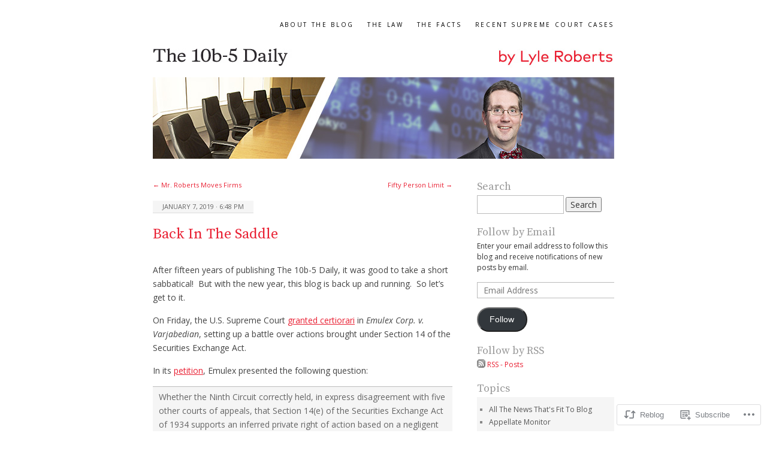

--- FILE ---
content_type: text/html; charset=UTF-8
request_url: https://10b5daily.com/2019/01/07/back-in-the-saddle/
body_size: 21142
content:
<!DOCTYPE html>
<!--[if IE 7]>
<html id="ie7" lang="en">
<![endif]-->
<!--[if (gt IE 7) | (!IE)]><!-->
<html lang="en">
<!--<![endif]-->
<head>
<meta charset="UTF-8" />
<title>Back In The Saddle | The 10b-5 Daily</title>
<link rel="profile" href="http://gmpg.org/xfn/11" />
<link rel="pingback" href="https://10b5daily.com/xmlrpc.php" />
<script type="text/javascript">
  WebFontConfig = {"google":{"families":["Open+Sans:r,i,b,bi:latin,latin-ext","Source+Serif+Pro:r:latin,latin-ext"]},"api_url":"https:\/\/fonts-api.wp.com\/css"};
  (function() {
    var wf = document.createElement('script');
    wf.src = '/wp-content/plugins/custom-fonts/js/webfont.js';
    wf.type = 'text/javascript';
    wf.async = 'true';
    var s = document.getElementsByTagName('script')[0];
    s.parentNode.insertBefore(wf, s);
	})();
</script><style id="jetpack-custom-fonts-css">.wf-active #site-title a{font-weight:400;font-style:normal;font-weight:400;font-family:"Source Serif Pro",serif}.wf-active body, .wf-active input, .wf-active textarea{font-family:"Open Sans",sans-serif}@media print{.wf-active body{font-family:"Open Sans",sans-serif}}.wf-active #content-box h1, .wf-active h2, .wf-active h3, .wf-active h4, .wf-active h5, .wf-active h6, .wf-active th{font-style:normal;font-weight:400;font-family:"Source Serif Pro",serif}.wf-active .page-title{font-style:normal;font-weight:400}.wf-active .page-title span{font-style:normal;font-weight:400}.wf-active .entry-title{font-style:normal;font-weight:400}.wf-active .entry-content h1{font-weight:400;font-style:normal}.wf-active .entry-content h2{font-style:normal;font-weight:400}.wf-active .entry-content h3{font-style:normal;font-weight:400}.wf-active .entry-content h4{font-style:normal;font-weight:400}.wf-active .entry-content h5, .wf-active .entry-content h6{font-weight:400;font-style:normal}.wf-active .entry-content h6{font-style:normal;font-weight:400}.wf-active .widget-title{font-style:normal;font-weight:400}.wf-active .sidebar-list h2{font-style:normal;font-weight:400}.wf-active #comments-title{font-style:normal;font-weight:400}.wf-active #reply-title{font-style:normal;font-weight:400}</style>
<meta name='robots' content='max-image-preview:large' />

<!-- Async WordPress.com Remote Login -->
<script id="wpcom_remote_login_js">
var wpcom_remote_login_extra_auth = '';
function wpcom_remote_login_remove_dom_node_id( element_id ) {
	var dom_node = document.getElementById( element_id );
	if ( dom_node ) { dom_node.parentNode.removeChild( dom_node ); }
}
function wpcom_remote_login_remove_dom_node_classes( class_name ) {
	var dom_nodes = document.querySelectorAll( '.' + class_name );
	for ( var i = 0; i < dom_nodes.length; i++ ) {
		dom_nodes[ i ].parentNode.removeChild( dom_nodes[ i ] );
	}
}
function wpcom_remote_login_final_cleanup() {
	wpcom_remote_login_remove_dom_node_classes( "wpcom_remote_login_msg" );
	wpcom_remote_login_remove_dom_node_id( "wpcom_remote_login_key" );
	wpcom_remote_login_remove_dom_node_id( "wpcom_remote_login_validate" );
	wpcom_remote_login_remove_dom_node_id( "wpcom_remote_login_js" );
	wpcom_remote_login_remove_dom_node_id( "wpcom_request_access_iframe" );
	wpcom_remote_login_remove_dom_node_id( "wpcom_request_access_styles" );
}

// Watch for messages back from the remote login
window.addEventListener( "message", function( e ) {
	if ( e.origin === "https://r-login.wordpress.com" ) {
		var data = {};
		try {
			data = JSON.parse( e.data );
		} catch( e ) {
			wpcom_remote_login_final_cleanup();
			return;
		}

		if ( data.msg === 'LOGIN' ) {
			// Clean up the login check iframe
			wpcom_remote_login_remove_dom_node_id( "wpcom_remote_login_key" );

			var id_regex = new RegExp( /^[0-9]+$/ );
			var token_regex = new RegExp( /^.*|.*|.*$/ );
			if (
				token_regex.test( data.token )
				&& id_regex.test( data.wpcomid )
			) {
				// We have everything we need to ask for a login
				var script = document.createElement( "script" );
				script.setAttribute( "id", "wpcom_remote_login_validate" );
				script.src = '/remote-login.php?wpcom_remote_login=validate'
					+ '&wpcomid=' + data.wpcomid
					+ '&token=' + encodeURIComponent( data.token )
					+ '&host=' + window.location.protocol
					+ '//' + window.location.hostname
					+ '&postid=4560'
					+ '&is_singular=1';
				document.body.appendChild( script );
			}

			return;
		}

		// Safari ITP, not logged in, so redirect
		if ( data.msg === 'LOGIN-REDIRECT' ) {
			window.location = 'https://wordpress.com/log-in?redirect_to=' + window.location.href;
			return;
		}

		// Safari ITP, storage access failed, remove the request
		if ( data.msg === 'LOGIN-REMOVE' ) {
			var css_zap = 'html { -webkit-transition: margin-top 1s; transition: margin-top 1s; } /* 9001 */ html { margin-top: 0 !important; } * html body { margin-top: 0 !important; } @media screen and ( max-width: 782px ) { html { margin-top: 0 !important; } * html body { margin-top: 0 !important; } }';
			var style_zap = document.createElement( 'style' );
			style_zap.type = 'text/css';
			style_zap.appendChild( document.createTextNode( css_zap ) );
			document.body.appendChild( style_zap );

			var e = document.getElementById( 'wpcom_request_access_iframe' );
			e.parentNode.removeChild( e );

			document.cookie = 'wordpress_com_login_access=denied; path=/; max-age=31536000';

			return;
		}

		// Safari ITP
		if ( data.msg === 'REQUEST_ACCESS' ) {
			console.log( 'request access: safari' );

			// Check ITP iframe enable/disable knob
			if ( wpcom_remote_login_extra_auth !== 'safari_itp_iframe' ) {
				return;
			}

			// If we are in a "private window" there is no ITP.
			var private_window = false;
			try {
				var opendb = window.openDatabase( null, null, null, null );
			} catch( e ) {
				private_window = true;
			}

			if ( private_window ) {
				console.log( 'private window' );
				return;
			}

			var iframe = document.createElement( 'iframe' );
			iframe.id = 'wpcom_request_access_iframe';
			iframe.setAttribute( 'scrolling', 'no' );
			iframe.setAttribute( 'sandbox', 'allow-storage-access-by-user-activation allow-scripts allow-same-origin allow-top-navigation-by-user-activation' );
			iframe.src = 'https://r-login.wordpress.com/remote-login.php?wpcom_remote_login=request_access&origin=' + encodeURIComponent( data.origin ) + '&wpcomid=' + encodeURIComponent( data.wpcomid );

			var css = 'html { -webkit-transition: margin-top 1s; transition: margin-top 1s; } /* 9001 */ html { margin-top: 46px !important; } * html body { margin-top: 46px !important; } @media screen and ( max-width: 660px ) { html { margin-top: 71px !important; } * html body { margin-top: 71px !important; } #wpcom_request_access_iframe { display: block; height: 71px !important; } } #wpcom_request_access_iframe { border: 0px; height: 46px; position: fixed; top: 0; left: 0; width: 100%; min-width: 100%; z-index: 99999; background: #23282d; } ';

			var style = document.createElement( 'style' );
			style.type = 'text/css';
			style.id = 'wpcom_request_access_styles';
			style.appendChild( document.createTextNode( css ) );
			document.body.appendChild( style );

			document.body.appendChild( iframe );
		}

		if ( data.msg === 'DONE' ) {
			wpcom_remote_login_final_cleanup();
		}
	}
}, false );

// Inject the remote login iframe after the page has had a chance to load
// more critical resources
window.addEventListener( "DOMContentLoaded", function( e ) {
	var iframe = document.createElement( "iframe" );
	iframe.style.display = "none";
	iframe.setAttribute( "scrolling", "no" );
	iframe.setAttribute( "id", "wpcom_remote_login_key" );
	iframe.src = "https://r-login.wordpress.com/remote-login.php"
		+ "?wpcom_remote_login=key"
		+ "&origin=aHR0cHM6Ly8xMGI1ZGFpbHkuY29t"
		+ "&wpcomid=67560779"
		+ "&time=" + Math.floor( Date.now() / 1000 );
	document.body.appendChild( iframe );
}, false );
</script>
<link rel='dns-prefetch' href='//s0.wp.com' />
<link rel="alternate" type="application/rss+xml" title="The 10b-5 Daily &raquo; Feed" href="https://10b5daily.com/feed/" />
<link rel="alternate" type="application/rss+xml" title="The 10b-5 Daily &raquo; Comments Feed" href="https://10b5daily.com/comments/feed/" />
<link rel="alternate" type="application/rss+xml" title="The 10b-5 Daily &raquo; Back In The&nbsp;Saddle Comments Feed" href="https://10b5daily.com/2019/01/07/back-in-the-saddle/feed/" />
	<script type="text/javascript">
		/* <![CDATA[ */
		function addLoadEvent(func) {
			var oldonload = window.onload;
			if (typeof window.onload != 'function') {
				window.onload = func;
			} else {
				window.onload = function () {
					oldonload();
					func();
				}
			}
		}
		/* ]]> */
	</script>
	<link crossorigin='anonymous' rel='stylesheet' id='all-css-0-1' href='/_static/??-eJxtzEkKgDAQRNELGZs4EDfiWUJsxMzYHby+RARB3BQ8KD6cWZgUGSNDKCL7su2RwCJnbdxjCCnVWYtHggO9ZlxFTsQftYaogf+k3x2+4Vv1voRZqrHvpkHJwV5glDTa&cssminify=yes' type='text/css' media='all' />
<style id='wp-emoji-styles-inline-css'>

	img.wp-smiley, img.emoji {
		display: inline !important;
		border: none !important;
		box-shadow: none !important;
		height: 1em !important;
		width: 1em !important;
		margin: 0 0.07em !important;
		vertical-align: -0.1em !important;
		background: none !important;
		padding: 0 !important;
	}
/*# sourceURL=wp-emoji-styles-inline-css */
</style>
<link crossorigin='anonymous' rel='stylesheet' id='all-css-2-1' href='/wp-content/plugins/gutenberg-core/v22.2.0/build/styles/block-library/style.css?m=1764855221i&cssminify=yes' type='text/css' media='all' />
<style id='wp-block-library-inline-css'>
.has-text-align-justify {
	text-align:justify;
}
.has-text-align-justify{text-align:justify;}

/*# sourceURL=wp-block-library-inline-css */
</style><style id='global-styles-inline-css'>
:root{--wp--preset--aspect-ratio--square: 1;--wp--preset--aspect-ratio--4-3: 4/3;--wp--preset--aspect-ratio--3-4: 3/4;--wp--preset--aspect-ratio--3-2: 3/2;--wp--preset--aspect-ratio--2-3: 2/3;--wp--preset--aspect-ratio--16-9: 16/9;--wp--preset--aspect-ratio--9-16: 9/16;--wp--preset--color--black: #000000;--wp--preset--color--cyan-bluish-gray: #abb8c3;--wp--preset--color--white: #ffffff;--wp--preset--color--pale-pink: #f78da7;--wp--preset--color--vivid-red: #cf2e2e;--wp--preset--color--luminous-vivid-orange: #ff6900;--wp--preset--color--luminous-vivid-amber: #fcb900;--wp--preset--color--light-green-cyan: #7bdcb5;--wp--preset--color--vivid-green-cyan: #00d084;--wp--preset--color--pale-cyan-blue: #8ed1fc;--wp--preset--color--vivid-cyan-blue: #0693e3;--wp--preset--color--vivid-purple: #9b51e0;--wp--preset--gradient--vivid-cyan-blue-to-vivid-purple: linear-gradient(135deg,rgb(6,147,227) 0%,rgb(155,81,224) 100%);--wp--preset--gradient--light-green-cyan-to-vivid-green-cyan: linear-gradient(135deg,rgb(122,220,180) 0%,rgb(0,208,130) 100%);--wp--preset--gradient--luminous-vivid-amber-to-luminous-vivid-orange: linear-gradient(135deg,rgb(252,185,0) 0%,rgb(255,105,0) 100%);--wp--preset--gradient--luminous-vivid-orange-to-vivid-red: linear-gradient(135deg,rgb(255,105,0) 0%,rgb(207,46,46) 100%);--wp--preset--gradient--very-light-gray-to-cyan-bluish-gray: linear-gradient(135deg,rgb(238,238,238) 0%,rgb(169,184,195) 100%);--wp--preset--gradient--cool-to-warm-spectrum: linear-gradient(135deg,rgb(74,234,220) 0%,rgb(151,120,209) 20%,rgb(207,42,186) 40%,rgb(238,44,130) 60%,rgb(251,105,98) 80%,rgb(254,248,76) 100%);--wp--preset--gradient--blush-light-purple: linear-gradient(135deg,rgb(255,206,236) 0%,rgb(152,150,240) 100%);--wp--preset--gradient--blush-bordeaux: linear-gradient(135deg,rgb(254,205,165) 0%,rgb(254,45,45) 50%,rgb(107,0,62) 100%);--wp--preset--gradient--luminous-dusk: linear-gradient(135deg,rgb(255,203,112) 0%,rgb(199,81,192) 50%,rgb(65,88,208) 100%);--wp--preset--gradient--pale-ocean: linear-gradient(135deg,rgb(255,245,203) 0%,rgb(182,227,212) 50%,rgb(51,167,181) 100%);--wp--preset--gradient--electric-grass: linear-gradient(135deg,rgb(202,248,128) 0%,rgb(113,206,126) 100%);--wp--preset--gradient--midnight: linear-gradient(135deg,rgb(2,3,129) 0%,rgb(40,116,252) 100%);--wp--preset--font-size--small: 13px;--wp--preset--font-size--medium: 20px;--wp--preset--font-size--large: 36px;--wp--preset--font-size--x-large: 42px;--wp--preset--font-family--albert-sans: 'Albert Sans', sans-serif;--wp--preset--font-family--alegreya: Alegreya, serif;--wp--preset--font-family--arvo: Arvo, serif;--wp--preset--font-family--bodoni-moda: 'Bodoni Moda', serif;--wp--preset--font-family--bricolage-grotesque: 'Bricolage Grotesque', sans-serif;--wp--preset--font-family--cabin: Cabin, sans-serif;--wp--preset--font-family--chivo: Chivo, sans-serif;--wp--preset--font-family--commissioner: Commissioner, sans-serif;--wp--preset--font-family--cormorant: Cormorant, serif;--wp--preset--font-family--courier-prime: 'Courier Prime', monospace;--wp--preset--font-family--crimson-pro: 'Crimson Pro', serif;--wp--preset--font-family--dm-mono: 'DM Mono', monospace;--wp--preset--font-family--dm-sans: 'DM Sans', sans-serif;--wp--preset--font-family--dm-serif-display: 'DM Serif Display', serif;--wp--preset--font-family--domine: Domine, serif;--wp--preset--font-family--eb-garamond: 'EB Garamond', serif;--wp--preset--font-family--epilogue: Epilogue, sans-serif;--wp--preset--font-family--fahkwang: Fahkwang, sans-serif;--wp--preset--font-family--figtree: Figtree, sans-serif;--wp--preset--font-family--fira-sans: 'Fira Sans', sans-serif;--wp--preset--font-family--fjalla-one: 'Fjalla One', sans-serif;--wp--preset--font-family--fraunces: Fraunces, serif;--wp--preset--font-family--gabarito: Gabarito, system-ui;--wp--preset--font-family--ibm-plex-mono: 'IBM Plex Mono', monospace;--wp--preset--font-family--ibm-plex-sans: 'IBM Plex Sans', sans-serif;--wp--preset--font-family--ibarra-real-nova: 'Ibarra Real Nova', serif;--wp--preset--font-family--instrument-serif: 'Instrument Serif', serif;--wp--preset--font-family--inter: Inter, sans-serif;--wp--preset--font-family--josefin-sans: 'Josefin Sans', sans-serif;--wp--preset--font-family--jost: Jost, sans-serif;--wp--preset--font-family--libre-baskerville: 'Libre Baskerville', serif;--wp--preset--font-family--libre-franklin: 'Libre Franklin', sans-serif;--wp--preset--font-family--literata: Literata, serif;--wp--preset--font-family--lora: Lora, serif;--wp--preset--font-family--merriweather: Merriweather, serif;--wp--preset--font-family--montserrat: Montserrat, sans-serif;--wp--preset--font-family--newsreader: Newsreader, serif;--wp--preset--font-family--noto-sans-mono: 'Noto Sans Mono', sans-serif;--wp--preset--font-family--nunito: Nunito, sans-serif;--wp--preset--font-family--open-sans: 'Open Sans', sans-serif;--wp--preset--font-family--overpass: Overpass, sans-serif;--wp--preset--font-family--pt-serif: 'PT Serif', serif;--wp--preset--font-family--petrona: Petrona, serif;--wp--preset--font-family--piazzolla: Piazzolla, serif;--wp--preset--font-family--playfair-display: 'Playfair Display', serif;--wp--preset--font-family--plus-jakarta-sans: 'Plus Jakarta Sans', sans-serif;--wp--preset--font-family--poppins: Poppins, sans-serif;--wp--preset--font-family--raleway: Raleway, sans-serif;--wp--preset--font-family--roboto: Roboto, sans-serif;--wp--preset--font-family--roboto-slab: 'Roboto Slab', serif;--wp--preset--font-family--rubik: Rubik, sans-serif;--wp--preset--font-family--rufina: Rufina, serif;--wp--preset--font-family--sora: Sora, sans-serif;--wp--preset--font-family--source-sans-3: 'Source Sans 3', sans-serif;--wp--preset--font-family--source-serif-4: 'Source Serif 4', serif;--wp--preset--font-family--space-mono: 'Space Mono', monospace;--wp--preset--font-family--syne: Syne, sans-serif;--wp--preset--font-family--texturina: Texturina, serif;--wp--preset--font-family--urbanist: Urbanist, sans-serif;--wp--preset--font-family--work-sans: 'Work Sans', sans-serif;--wp--preset--spacing--20: 0.44rem;--wp--preset--spacing--30: 0.67rem;--wp--preset--spacing--40: 1rem;--wp--preset--spacing--50: 1.5rem;--wp--preset--spacing--60: 2.25rem;--wp--preset--spacing--70: 3.38rem;--wp--preset--spacing--80: 5.06rem;--wp--preset--shadow--natural: 6px 6px 9px rgba(0, 0, 0, 0.2);--wp--preset--shadow--deep: 12px 12px 50px rgba(0, 0, 0, 0.4);--wp--preset--shadow--sharp: 6px 6px 0px rgba(0, 0, 0, 0.2);--wp--preset--shadow--outlined: 6px 6px 0px -3px rgb(255, 255, 255), 6px 6px rgb(0, 0, 0);--wp--preset--shadow--crisp: 6px 6px 0px rgb(0, 0, 0);}:where(.is-layout-flex){gap: 0.5em;}:where(.is-layout-grid){gap: 0.5em;}body .is-layout-flex{display: flex;}.is-layout-flex{flex-wrap: wrap;align-items: center;}.is-layout-flex > :is(*, div){margin: 0;}body .is-layout-grid{display: grid;}.is-layout-grid > :is(*, div){margin: 0;}:where(.wp-block-columns.is-layout-flex){gap: 2em;}:where(.wp-block-columns.is-layout-grid){gap: 2em;}:where(.wp-block-post-template.is-layout-flex){gap: 1.25em;}:where(.wp-block-post-template.is-layout-grid){gap: 1.25em;}.has-black-color{color: var(--wp--preset--color--black) !important;}.has-cyan-bluish-gray-color{color: var(--wp--preset--color--cyan-bluish-gray) !important;}.has-white-color{color: var(--wp--preset--color--white) !important;}.has-pale-pink-color{color: var(--wp--preset--color--pale-pink) !important;}.has-vivid-red-color{color: var(--wp--preset--color--vivid-red) !important;}.has-luminous-vivid-orange-color{color: var(--wp--preset--color--luminous-vivid-orange) !important;}.has-luminous-vivid-amber-color{color: var(--wp--preset--color--luminous-vivid-amber) !important;}.has-light-green-cyan-color{color: var(--wp--preset--color--light-green-cyan) !important;}.has-vivid-green-cyan-color{color: var(--wp--preset--color--vivid-green-cyan) !important;}.has-pale-cyan-blue-color{color: var(--wp--preset--color--pale-cyan-blue) !important;}.has-vivid-cyan-blue-color{color: var(--wp--preset--color--vivid-cyan-blue) !important;}.has-vivid-purple-color{color: var(--wp--preset--color--vivid-purple) !important;}.has-black-background-color{background-color: var(--wp--preset--color--black) !important;}.has-cyan-bluish-gray-background-color{background-color: var(--wp--preset--color--cyan-bluish-gray) !important;}.has-white-background-color{background-color: var(--wp--preset--color--white) !important;}.has-pale-pink-background-color{background-color: var(--wp--preset--color--pale-pink) !important;}.has-vivid-red-background-color{background-color: var(--wp--preset--color--vivid-red) !important;}.has-luminous-vivid-orange-background-color{background-color: var(--wp--preset--color--luminous-vivid-orange) !important;}.has-luminous-vivid-amber-background-color{background-color: var(--wp--preset--color--luminous-vivid-amber) !important;}.has-light-green-cyan-background-color{background-color: var(--wp--preset--color--light-green-cyan) !important;}.has-vivid-green-cyan-background-color{background-color: var(--wp--preset--color--vivid-green-cyan) !important;}.has-pale-cyan-blue-background-color{background-color: var(--wp--preset--color--pale-cyan-blue) !important;}.has-vivid-cyan-blue-background-color{background-color: var(--wp--preset--color--vivid-cyan-blue) !important;}.has-vivid-purple-background-color{background-color: var(--wp--preset--color--vivid-purple) !important;}.has-black-border-color{border-color: var(--wp--preset--color--black) !important;}.has-cyan-bluish-gray-border-color{border-color: var(--wp--preset--color--cyan-bluish-gray) !important;}.has-white-border-color{border-color: var(--wp--preset--color--white) !important;}.has-pale-pink-border-color{border-color: var(--wp--preset--color--pale-pink) !important;}.has-vivid-red-border-color{border-color: var(--wp--preset--color--vivid-red) !important;}.has-luminous-vivid-orange-border-color{border-color: var(--wp--preset--color--luminous-vivid-orange) !important;}.has-luminous-vivid-amber-border-color{border-color: var(--wp--preset--color--luminous-vivid-amber) !important;}.has-light-green-cyan-border-color{border-color: var(--wp--preset--color--light-green-cyan) !important;}.has-vivid-green-cyan-border-color{border-color: var(--wp--preset--color--vivid-green-cyan) !important;}.has-pale-cyan-blue-border-color{border-color: var(--wp--preset--color--pale-cyan-blue) !important;}.has-vivid-cyan-blue-border-color{border-color: var(--wp--preset--color--vivid-cyan-blue) !important;}.has-vivid-purple-border-color{border-color: var(--wp--preset--color--vivid-purple) !important;}.has-vivid-cyan-blue-to-vivid-purple-gradient-background{background: var(--wp--preset--gradient--vivid-cyan-blue-to-vivid-purple) !important;}.has-light-green-cyan-to-vivid-green-cyan-gradient-background{background: var(--wp--preset--gradient--light-green-cyan-to-vivid-green-cyan) !important;}.has-luminous-vivid-amber-to-luminous-vivid-orange-gradient-background{background: var(--wp--preset--gradient--luminous-vivid-amber-to-luminous-vivid-orange) !important;}.has-luminous-vivid-orange-to-vivid-red-gradient-background{background: var(--wp--preset--gradient--luminous-vivid-orange-to-vivid-red) !important;}.has-very-light-gray-to-cyan-bluish-gray-gradient-background{background: var(--wp--preset--gradient--very-light-gray-to-cyan-bluish-gray) !important;}.has-cool-to-warm-spectrum-gradient-background{background: var(--wp--preset--gradient--cool-to-warm-spectrum) !important;}.has-blush-light-purple-gradient-background{background: var(--wp--preset--gradient--blush-light-purple) !important;}.has-blush-bordeaux-gradient-background{background: var(--wp--preset--gradient--blush-bordeaux) !important;}.has-luminous-dusk-gradient-background{background: var(--wp--preset--gradient--luminous-dusk) !important;}.has-pale-ocean-gradient-background{background: var(--wp--preset--gradient--pale-ocean) !important;}.has-electric-grass-gradient-background{background: var(--wp--preset--gradient--electric-grass) !important;}.has-midnight-gradient-background{background: var(--wp--preset--gradient--midnight) !important;}.has-small-font-size{font-size: var(--wp--preset--font-size--small) !important;}.has-medium-font-size{font-size: var(--wp--preset--font-size--medium) !important;}.has-large-font-size{font-size: var(--wp--preset--font-size--large) !important;}.has-x-large-font-size{font-size: var(--wp--preset--font-size--x-large) !important;}.has-albert-sans-font-family{font-family: var(--wp--preset--font-family--albert-sans) !important;}.has-alegreya-font-family{font-family: var(--wp--preset--font-family--alegreya) !important;}.has-arvo-font-family{font-family: var(--wp--preset--font-family--arvo) !important;}.has-bodoni-moda-font-family{font-family: var(--wp--preset--font-family--bodoni-moda) !important;}.has-bricolage-grotesque-font-family{font-family: var(--wp--preset--font-family--bricolage-grotesque) !important;}.has-cabin-font-family{font-family: var(--wp--preset--font-family--cabin) !important;}.has-chivo-font-family{font-family: var(--wp--preset--font-family--chivo) !important;}.has-commissioner-font-family{font-family: var(--wp--preset--font-family--commissioner) !important;}.has-cormorant-font-family{font-family: var(--wp--preset--font-family--cormorant) !important;}.has-courier-prime-font-family{font-family: var(--wp--preset--font-family--courier-prime) !important;}.has-crimson-pro-font-family{font-family: var(--wp--preset--font-family--crimson-pro) !important;}.has-dm-mono-font-family{font-family: var(--wp--preset--font-family--dm-mono) !important;}.has-dm-sans-font-family{font-family: var(--wp--preset--font-family--dm-sans) !important;}.has-dm-serif-display-font-family{font-family: var(--wp--preset--font-family--dm-serif-display) !important;}.has-domine-font-family{font-family: var(--wp--preset--font-family--domine) !important;}.has-eb-garamond-font-family{font-family: var(--wp--preset--font-family--eb-garamond) !important;}.has-epilogue-font-family{font-family: var(--wp--preset--font-family--epilogue) !important;}.has-fahkwang-font-family{font-family: var(--wp--preset--font-family--fahkwang) !important;}.has-figtree-font-family{font-family: var(--wp--preset--font-family--figtree) !important;}.has-fira-sans-font-family{font-family: var(--wp--preset--font-family--fira-sans) !important;}.has-fjalla-one-font-family{font-family: var(--wp--preset--font-family--fjalla-one) !important;}.has-fraunces-font-family{font-family: var(--wp--preset--font-family--fraunces) !important;}.has-gabarito-font-family{font-family: var(--wp--preset--font-family--gabarito) !important;}.has-ibm-plex-mono-font-family{font-family: var(--wp--preset--font-family--ibm-plex-mono) !important;}.has-ibm-plex-sans-font-family{font-family: var(--wp--preset--font-family--ibm-plex-sans) !important;}.has-ibarra-real-nova-font-family{font-family: var(--wp--preset--font-family--ibarra-real-nova) !important;}.has-instrument-serif-font-family{font-family: var(--wp--preset--font-family--instrument-serif) !important;}.has-inter-font-family{font-family: var(--wp--preset--font-family--inter) !important;}.has-josefin-sans-font-family{font-family: var(--wp--preset--font-family--josefin-sans) !important;}.has-jost-font-family{font-family: var(--wp--preset--font-family--jost) !important;}.has-libre-baskerville-font-family{font-family: var(--wp--preset--font-family--libre-baskerville) !important;}.has-libre-franklin-font-family{font-family: var(--wp--preset--font-family--libre-franklin) !important;}.has-literata-font-family{font-family: var(--wp--preset--font-family--literata) !important;}.has-lora-font-family{font-family: var(--wp--preset--font-family--lora) !important;}.has-merriweather-font-family{font-family: var(--wp--preset--font-family--merriweather) !important;}.has-montserrat-font-family{font-family: var(--wp--preset--font-family--montserrat) !important;}.has-newsreader-font-family{font-family: var(--wp--preset--font-family--newsreader) !important;}.has-noto-sans-mono-font-family{font-family: var(--wp--preset--font-family--noto-sans-mono) !important;}.has-nunito-font-family{font-family: var(--wp--preset--font-family--nunito) !important;}.has-open-sans-font-family{font-family: var(--wp--preset--font-family--open-sans) !important;}.has-overpass-font-family{font-family: var(--wp--preset--font-family--overpass) !important;}.has-pt-serif-font-family{font-family: var(--wp--preset--font-family--pt-serif) !important;}.has-petrona-font-family{font-family: var(--wp--preset--font-family--petrona) !important;}.has-piazzolla-font-family{font-family: var(--wp--preset--font-family--piazzolla) !important;}.has-playfair-display-font-family{font-family: var(--wp--preset--font-family--playfair-display) !important;}.has-plus-jakarta-sans-font-family{font-family: var(--wp--preset--font-family--plus-jakarta-sans) !important;}.has-poppins-font-family{font-family: var(--wp--preset--font-family--poppins) !important;}.has-raleway-font-family{font-family: var(--wp--preset--font-family--raleway) !important;}.has-roboto-font-family{font-family: var(--wp--preset--font-family--roboto) !important;}.has-roboto-slab-font-family{font-family: var(--wp--preset--font-family--roboto-slab) !important;}.has-rubik-font-family{font-family: var(--wp--preset--font-family--rubik) !important;}.has-rufina-font-family{font-family: var(--wp--preset--font-family--rufina) !important;}.has-sora-font-family{font-family: var(--wp--preset--font-family--sora) !important;}.has-source-sans-3-font-family{font-family: var(--wp--preset--font-family--source-sans-3) !important;}.has-source-serif-4-font-family{font-family: var(--wp--preset--font-family--source-serif-4) !important;}.has-space-mono-font-family{font-family: var(--wp--preset--font-family--space-mono) !important;}.has-syne-font-family{font-family: var(--wp--preset--font-family--syne) !important;}.has-texturina-font-family{font-family: var(--wp--preset--font-family--texturina) !important;}.has-urbanist-font-family{font-family: var(--wp--preset--font-family--urbanist) !important;}.has-work-sans-font-family{font-family: var(--wp--preset--font-family--work-sans) !important;}
/*# sourceURL=global-styles-inline-css */
</style>

<style id='classic-theme-styles-inline-css'>
/*! This file is auto-generated */
.wp-block-button__link{color:#fff;background-color:#32373c;border-radius:9999px;box-shadow:none;text-decoration:none;padding:calc(.667em + 2px) calc(1.333em + 2px);font-size:1.125em}.wp-block-file__button{background:#32373c;color:#fff;text-decoration:none}
/*# sourceURL=/wp-includes/css/classic-themes.min.css */
</style>
<link crossorigin='anonymous' rel='stylesheet' id='all-css-4-1' href='/_static/??-eJx9jtsKAjEMRH/IGGTFy4P4LW031kpvNCmrf29URETZlzAzzGGCUwVXslAWTB1q7D5kRlcaaZ6qEdRGojEYipS0tnTMC/yPTWH0JIrzW4PQdR6pOgPW1kbMoDeFnkDOusU/3CvG2i3WEF0rE7LcIs0NNLKxeJX++dbHzkGeCsTijISSvwycogntgR7TYbVdrzb7YRh2lzspW3rx&cssminify=yes' type='text/css' media='all' />
<style id='jetpack-global-styles-frontend-style-inline-css'>
:root { --font-headings: unset; --font-base: unset; --font-headings-default: -apple-system,BlinkMacSystemFont,"Segoe UI",Roboto,Oxygen-Sans,Ubuntu,Cantarell,"Helvetica Neue",sans-serif; --font-base-default: -apple-system,BlinkMacSystemFont,"Segoe UI",Roboto,Oxygen-Sans,Ubuntu,Cantarell,"Helvetica Neue",sans-serif;}
/*# sourceURL=jetpack-global-styles-frontend-style-inline-css */
</style>
<link crossorigin='anonymous' rel='stylesheet' id='all-css-6-1' href='/_static/??-eJyNjcEKwjAQRH/IuFRT6kX8FNkmS5K6yQY3Qfx7bfEiXrwM82B4A49qnJRGpUHupnIPqSgs1Cq624chi6zhO5OCRryTR++fW00l7J3qDv43XVNxoOISsmEJol/wY2uR8vs3WggsM/I6uOTzMI3Hw8lOg11eUT1JKA==&cssminify=yes' type='text/css' media='all' />
<script type="text/javascript" id="jetpack_related-posts-js-extra">
/* <![CDATA[ */
var related_posts_js_options = {"post_heading":"h4"};
//# sourceURL=jetpack_related-posts-js-extra
/* ]]> */
</script>
<script type="text/javascript" id="wpcom-actionbar-placeholder-js-extra">
/* <![CDATA[ */
var actionbardata = {"siteID":"67560779","postID":"4560","siteURL":"https://10b5daily.com","xhrURL":"https://10b5daily.com/wp-admin/admin-ajax.php","nonce":"17d2d3b396","isLoggedIn":"","statusMessage":"","subsEmailDefault":"instantly","proxyScriptUrl":"https://s0.wp.com/wp-content/js/wpcom-proxy-request.js?m=1513050504i&amp;ver=20211021","shortlink":"https://wp.me/p4ztDZ-1by","i18n":{"followedText":"New posts from this site will now appear in your \u003Ca href=\"https://wordpress.com/reader\"\u003EReader\u003C/a\u003E","foldBar":"Collapse this bar","unfoldBar":"Expand this bar","shortLinkCopied":"Shortlink copied to clipboard."}};
//# sourceURL=wpcom-actionbar-placeholder-js-extra
/* ]]> */
</script>
<script type="text/javascript" id="jetpack-mu-wpcom-settings-js-before">
/* <![CDATA[ */
var JETPACK_MU_WPCOM_SETTINGS = {"assetsUrl":"https://s0.wp.com/wp-content/mu-plugins/jetpack-mu-wpcom-plugin/moon/jetpack_vendor/automattic/jetpack-mu-wpcom/src/build/"};
//# sourceURL=jetpack-mu-wpcom-settings-js-before
/* ]]> */
</script>
<script crossorigin='anonymous' type='text/javascript'  src='/_static/??/wp-content/mu-plugins/jetpack-plugin/moon/_inc/build/related-posts/related-posts.min.js,/wp-content/js/rlt-proxy.js?m=1755006225j'></script>
<script type="text/javascript" id="rlt-proxy-js-after">
/* <![CDATA[ */
	rltInitialize( {"token":null,"iframeOrigins":["https:\/\/widgets.wp.com"]} );
//# sourceURL=rlt-proxy-js-after
/* ]]> */
</script>
<link rel="EditURI" type="application/rsd+xml" title="RSD" href="https://the10b5daily.wordpress.com/xmlrpc.php?rsd" />
<meta name="generator" content="WordPress.com" />
<link rel="canonical" href="https://10b5daily.com/2019/01/07/back-in-the-saddle/" />
<link rel='shortlink' href='https://wp.me/p4ztDZ-1by' />
<link rel="alternate" type="application/json+oembed" href="https://public-api.wordpress.com/oembed/?format=json&amp;url=https%3A%2F%2F10b5daily.com%2F2019%2F01%2F07%2Fback-in-the-saddle%2F&amp;for=wpcom-auto-discovery" /><link rel="alternate" type="application/xml+oembed" href="https://public-api.wordpress.com/oembed/?format=xml&amp;url=https%3A%2F%2F10b5daily.com%2F2019%2F01%2F07%2Fback-in-the-saddle%2F&amp;for=wpcom-auto-discovery" />
<!-- Jetpack Open Graph Tags -->
<meta property="og:type" content="article" />
<meta property="og:title" content="Back In The Saddle" />
<meta property="og:url" content="https://10b5daily.com/2019/01/07/back-in-the-saddle/" />
<meta property="og:description" content="After fifteen years of publishing The 10b-5 Daily, it was good to take a short sabbatical!  But with the new year, this blog is back up and running.  So let&#8217;s get to it. On Friday, the U.S. S…" />
<meta property="article:published_time" content="2019-01-07T23:48:40+00:00" />
<meta property="article:modified_time" content="2019-01-07T23:50:03+00:00" />
<meta property="og:site_name" content="The 10b-5 Daily" />
<meta property="og:image" content="https://s0.wp.com/i/blank.jpg?m=1383295312i" />
<meta property="og:image:width" content="200" />
<meta property="og:image:height" content="200" />
<meta property="og:image:alt" content="" />
<meta property="og:locale" content="en_US" />
<meta property="article:publisher" content="https://www.facebook.com/WordPresscom" />
<meta name="twitter:creator" content="@LyleRoberts" />
<meta name="twitter:site" content="@Lyle Roberts" />
<meta name="twitter:text:title" content="Back In The&nbsp;Saddle" />
<meta name="twitter:card" content="summary" />

<!-- End Jetpack Open Graph Tags -->
<link rel="shortcut icon" type="image/x-icon" href="https://s0.wp.com/i/favicon.ico?m=1713425267i" sizes="16x16 24x24 32x32 48x48" />
<link rel="icon" type="image/x-icon" href="https://s0.wp.com/i/favicon.ico?m=1713425267i" sizes="16x16 24x24 32x32 48x48" />
<link rel="apple-touch-icon" href="https://s0.wp.com/i/webclip.png?m=1713868326i" />
<link rel='openid.server' href='https://10b5daily.com/?openidserver=1' />
<link rel='openid.delegate' href='https://10b5daily.com/' />
<link rel="search" type="application/opensearchdescription+xml" href="https://10b5daily.com/osd.xml" title="The 10b-5 Daily" />
<link rel="search" type="application/opensearchdescription+xml" href="https://s1.wp.com/opensearch.xml" title="WordPress.com" />
		<style type="text/css">
			.recentcomments a {
				display: inline !important;
				padding: 0 !important;
				margin: 0 !important;
			}

			table.recentcommentsavatartop img.avatar, table.recentcommentsavatarend img.avatar {
				border: 0px;
				margin: 0;
			}

			table.recentcommentsavatartop a, table.recentcommentsavatarend a {
				border: 0px !important;
				background-color: transparent !important;
			}

			td.recentcommentsavatarend, td.recentcommentsavatartop {
				padding: 0px 0px 1px 0px;
				margin: 0px;
			}

			td.recentcommentstextend {
				border: none !important;
				padding: 0px 0px 2px 10px;
			}

			.rtl td.recentcommentstextend {
				padding: 0px 10px 2px 0px;
			}

			td.recentcommentstexttop {
				border: none;
				padding: 0px 0px 0px 10px;
			}

			.rtl td.recentcommentstexttop {
				padding: 0px 10px 0px 0px;
			}
		</style>
		<meta name="description" content="After fifteen years of publishing The 10b-5 Daily, it was good to take a short sabbatical!  But with the new year, this blog is back up and running.  So let&#039;s get to it. On Friday, the U.S. Supreme Court granted certiorari in Emulex Corp. v. Varjabedian, setting up a battle over actions brought under Section&hellip;" />
	<style type="text/css">
			#site-title {
			position: absolute;
			clip: rect(1px 1px 1px 1px); /* IE6, IE7 */
			clip: rect(1px, 1px, 1px, 1px);
		}
		#nav {
			margin-top: 18px;
		}
		</style>
				<link rel="stylesheet" id="custom-css-css" type="text/css" href="https://s0.wp.com/?custom-css=1&#038;csblog=4ztDZ&#038;cscache=6&#038;csrev=9" />
			<link crossorigin='anonymous' rel='stylesheet' id='all-css-0-3' href='/wp-content/mu-plugins/jetpack-plugin/moon/_inc/build/subscriptions/subscriptions.min.css?m=1753976312i&cssminify=yes' type='text/css' media='all' />
</head>

<body class="wp-singular post-template-default single single-post postid-4560 single-format-standard wp-theme-pubpilcrow customizer-styles-applied two-column content-sidebar color-light jetpack-reblog-enabled">
<div id="container" class="hfeed">
	<div id="page" class="blog">
		<div id="header">
						<div id="site-title">
				<span>
					<a href="https://10b5daily.com/" title="The 10b-5 Daily" rel="home">The 10b-5 Daily</a>
				</span>
			</div>

			<div id="nav" role="navigation">
			  				<div class="skip-link screen-reader-text"><a href="#content" title="Skip to content">Skip to content</a></div>
								<div class="menu-header"><ul id="menu-menu-1" class="menu"><li id="menu-item-17" class="menu-item menu-item-type-post_type menu-item-object-page menu-item-17"><a href="https://10b5daily.com/key-cases/">Recent Supreme Court Cases</a></li>
<li id="menu-item-16" class="menu-item menu-item-type-post_type menu-item-object-page menu-item-16"><a href="https://10b5daily.com/facts/">The Facts</a></li>
<li id="menu-item-15" class="menu-item menu-item-type-post_type menu-item-object-page menu-item-15"><a href="https://10b5daily.com/law/">The Law</a></li>
<li id="menu-item-14" class="menu-item menu-item-type-post_type menu-item-object-page menu-item-14"><a href="https://10b5daily.com/about/">About the Blog</a></li>
</ul></div>			</div><!-- #nav -->

			<div id="pic">
				<a href="https://10b5daily.com/" rel="home">
										<img src="https://10b5daily.com/wp-content/uploads/2015/06/10b-5-daily-blog-banner.jpg" width="770" height="200" alt="" />
								</a>
			</div><!-- #pic -->
		</div><!-- #header -->

		<div id="content-box">

<div id="content-container">
	<div id="content" role="main">

	
<div id="nav-above" class="navigation">
	<div class="nav-previous"><a href="https://10b5daily.com/2018/04/11/mr-roberts-moves-firms/" rel="prev"><span class="meta-nav">&larr;</span> Mr. Roberts Moves&nbsp;Firms</a></div>
	<div class="nav-next"><a href="https://10b5daily.com/2019/02/04/fifty-person-limit/" rel="next">Fifty Person Limit <span class="meta-nav">&rarr;</span></a></div>
</div><!-- #nav-above -->

<div id="post-4560" class="post-4560 post type-post status-publish format-standard hentry category-appellate-monitor category-uncategorized">
	<div class="entry-meta">

		January 7, 2019 &middot; 6:48 pm	</div><!-- .entry-meta -->

	<h1 class="entry-title"><a href="https://10b5daily.com/2019/01/07/back-in-the-saddle/" rel="bookmark">Back In The&nbsp;Saddle</a></h1>
	<div class="entry entry-content">
		<p>After fifteen years of publishing The 10b-5 Daily, it was good to take a short sabbatical!  But with the new year, this blog is back up and running.  So let&#8217;s get to it.</p>
<p>On Friday, the U.S. Supreme Court <a href="https://www.supremecourt.gov/search.aspx?filename=/docket/DocketFiles/html/Public/18-459.html">granted certiorari</a> in <em>Emulex Corp. v. </em><em>Varjabedian</em>, setting up a battle over actions brought under Section 14 of the Securities Exchange Act.</p>
<p>In its <a href="https://www.supremecourt.gov/DocketPDF/18/18-459/66537/20181011123513447_2018-10-11%20Emulex%20cert%20petition%20and%20appendix.pdf">petition</a>, Emulex presented the following question:</p>
<blockquote><p>Whether the Ninth Circuit correctly held, in express disagreement with five other courts of appeals, that Section 14(e) of the Securities Exchange Act of 1934 supports an inferred private right of action based on a negligent misstatement or omission made in connection with a tender offer.</p></blockquote>
<p>The direct question presented is a narrow dispute over the Section 14(e) state of mind requirement &#8211; i.e., does a private plaintiff need to show that the defendant acted with negligence or scienter (i.e., fraudulent intent)?  That said, there are a few ways the case could have a broader impact.</p>
<p>First, although the question presented refers to a &#8220;private right of action,&#8221; any determination as to the required state of mind also would apply to actions brought by the government.</p>
<p>Second, there is a related statutory provision &#8211; Section 14(a) &#8211; that addresses misstatements or omissions made in connection with proxy solicitations.  The state of mind requirement for actions brought under Section 14(a) also is the subject of a circuit split and may be impacted by the Court&#8217;s decision.</p>
<p>Finally, there is some question as to whether there should be an inferred private right of action under Section 14(e) at all (despite the fact that a number of lower courts have found that one exists).  In its amicus <a href="https://www.supremecourt.gov/DocketPDF/18/18-459/71901/20181113181048386_18-459acChamberOfCommerceOfTheUnitedStatesOfAmerica.pdf">brief</a> filed in support of the cert petition, the U.S. Chamber of Commerce argued that the Court should address this threshold issue and find that only the government can bring an action to enforce Section 14(e).</p>
<p>Stay tuned.</p>
<div id="jp-post-flair" class="sharedaddy sd-like-enabled sd-sharing-enabled"><div class="sharedaddy sd-sharing-enabled"><div class="robots-nocontent sd-block sd-social sd-social-icon-text sd-sharing"><h3 class="sd-title">Share this:</h3><div class="sd-content"><ul><li class="share-twitter"><a rel="nofollow noopener noreferrer"
				data-shared="sharing-twitter-4560"
				class="share-twitter sd-button share-icon"
				href="https://10b5daily.com/2019/01/07/back-in-the-saddle/?share=twitter"
				target="_blank"
				aria-labelledby="sharing-twitter-4560"
				>
				<span id="sharing-twitter-4560" hidden>Click to share on X (Opens in new window)</span>
				<span>X</span>
			</a></li><li class="share-linkedin"><a rel="nofollow noopener noreferrer"
				data-shared="sharing-linkedin-4560"
				class="share-linkedin sd-button share-icon"
				href="https://10b5daily.com/2019/01/07/back-in-the-saddle/?share=linkedin"
				target="_blank"
				aria-labelledby="sharing-linkedin-4560"
				>
				<span id="sharing-linkedin-4560" hidden>Click to share on LinkedIn (Opens in new window)</span>
				<span>LinkedIn</span>
			</a></li><li class="share-facebook"><a rel="nofollow noopener noreferrer"
				data-shared="sharing-facebook-4560"
				class="share-facebook sd-button share-icon"
				href="https://10b5daily.com/2019/01/07/back-in-the-saddle/?share=facebook"
				target="_blank"
				aria-labelledby="sharing-facebook-4560"
				>
				<span id="sharing-facebook-4560" hidden>Click to share on Facebook (Opens in new window)</span>
				<span>Facebook</span>
			</a></li><li class="share-end"></li></ul></div></div></div><div class='sharedaddy sd-block sd-like jetpack-likes-widget-wrapper jetpack-likes-widget-unloaded' id='like-post-wrapper-67560779-4560-695da21917a10' data-src='//widgets.wp.com/likes/index.html?ver=20260107#blog_id=67560779&amp;post_id=4560&amp;origin=the10b5daily.wordpress.com&amp;obj_id=67560779-4560-695da21917a10&amp;domain=10b5daily.com' data-name='like-post-frame-67560779-4560-695da21917a10' data-title='Like or Reblog'><div class='likes-widget-placeholder post-likes-widget-placeholder' style='height: 55px;'><span class='button'><span>Like</span></span> <span class='loading'>Loading...</span></div><span class='sd-text-color'></span><a class='sd-link-color'></a></div>
<div id='jp-relatedposts' class='jp-relatedposts' >
	<h3 class="jp-relatedposts-headline"><em>Related</em></h3>
</div></div>	</div><!-- .entry-content -->

	<div class="entry-links">
		<p class="comment-number"><a href="https://10b5daily.com/2019/01/07/back-in-the-saddle/#respond">Leave a comment</a></p>

					<p class="entry-categories tagged">Filed under <a href="https://10b5daily.com/category/appellate-monitor/" rel="category tag">Appellate Monitor</a>, <a href="https://10b5daily.com/category/uncategorized/" rel="category tag">Uncategorized</a></p>
			<p class="entry-tags tagged"></p>
			</div><!-- .entry-links -->

</div><!-- #post-## -->

<div id="nav-below" class="navigation">
	<div class="nav-previous"><a href="https://10b5daily.com/2018/04/11/mr-roberts-moves-firms/" rel="prev"><span class="meta-nav">&larr;</span> Mr. Roberts Moves&nbsp;Firms</a></div>
	<div class="nav-next"><a href="https://10b5daily.com/2019/02/04/fifty-person-limit/" rel="next">Fifty Person Limit <span class="meta-nav">&rarr;</span></a></div>
</div><!-- #nav-below -->


<div id="comments">

			<p class="nocomments">Comments are closed.</p>
		
	
	
</div><!-- #comments -->

	</div><!-- #content -->
</div><!-- #container -->


	<div id="sidebar" class="widget-area" role="complementary">
				<ul class="xoxo sidebar-list">

			<li id="search-2" class="widget widget_search"><h3 class="widget-title">Search</h3><form role="search" method="get" id="searchform" class="searchform" action="https://10b5daily.com/">
				<div>
					<label class="screen-reader-text" for="s">Search for:</label>
					<input type="text" value="" name="s" id="s" />
					<input type="submit" id="searchsubmit" value="Search" />
				</div>
			</form></li><li id="blog_subscription-2" class="widget widget_blog_subscription jetpack_subscription_widget"><h3 class="widget-title"><label for="subscribe-field">Follow by Email</label></h3>

			<div class="wp-block-jetpack-subscriptions__container">
			<form
				action="https://subscribe.wordpress.com"
				method="post"
				accept-charset="utf-8"
				data-blog="67560779"
				data-post_access_level="everybody"
				id="subscribe-blog"
			>
				<p>Enter your email address to follow this blog and receive notifications of new posts by email.</p>
				<p id="subscribe-email">
					<label
						id="subscribe-field-label"
						for="subscribe-field"
						class="screen-reader-text"
					>
						Email Address:					</label>

					<input
							type="email"
							name="email"
							autocomplete="email"
							
							style="width: 95%; padding: 1px 10px"
							placeholder="Email Address"
							value=""
							id="subscribe-field"
							required
						/>				</p>

				<p id="subscribe-submit"
									>
					<input type="hidden" name="action" value="subscribe"/>
					<input type="hidden" name="blog_id" value="67560779"/>
					<input type="hidden" name="source" value="https://10b5daily.com/2019/01/07/back-in-the-saddle/"/>
					<input type="hidden" name="sub-type" value="widget"/>
					<input type="hidden" name="redirect_fragment" value="subscribe-blog"/>
					<input type="hidden" id="_wpnonce" name="_wpnonce" value="01a16c07d3" />					<button type="submit"
													class="wp-block-button__link"
																	>
						Follow					</button>
				</p>
			</form>
						</div>
			
</li><li id="rss_links-3" class="widget widget_rss_links"><h3 class="widget-title">Follow by RSS</h3><p class="size-small"><a class="feed-image-link" href="https://10b5daily.com/feed/" title="Subscribe to Posts"><img src="https://10b5daily.com/i/rss/silver-small.png" alt="RSS Feed" /></a>&nbsp;<a href="https://10b5daily.com/feed/" title="Subscribe to Posts">RSS - Posts</a></p>
</li><li id="categories-3" class="widget widget_categories"><h3 class="widget-title">Topics</h3>
			<ul>
					<li class="cat-item cat-item-24009143"><a href="https://10b5daily.com/category/all-the-news-thats-fit-to-blog/">All The News That&#039;s Fit To Blog</a>
</li>
	<li class="cat-item cat-item-228347546"><a href="https://10b5daily.com/category/appellate-monitor/">Appellate Monitor</a>
</li>
	<li class="cat-item cat-item-6555578"><a href="https://10b5daily.com/category/class-certification/">Class Certification</a>
</li>
	<li class="cat-item cat-item-919054"><a href="https://10b5daily.com/category/curiouser-and-curiouser/">Curiouser and Curiouser</a>
</li>
	<li class="cat-item cat-item-228347541"><a href="https://10b5daily.com/category/discovery-stay/">Discovery Stay</a>
</li>
	<li class="cat-item cat-item-71777"><a href="https://10b5daily.com/category/enron/">Enron</a>
</li>
	<li class="cat-item cat-item-228347552"><a href="https://10b5daily.com/category/erisa-litigation/">ERISA Litigation</a>
</li>
	<li class="cat-item cat-item-228347542"><a href="https://10b5daily.com/category/ipo-allocation-cases/">IPO Allocation Cases</a>
</li>
	<li class="cat-item cat-item-228347550"><a href="https://10b5daily.com/category/lead-plaintifflead-counsel/">Lead Plaintiff/Lead Counsel</a>
</li>
	<li class="cat-item cat-item-3347919"><a href="https://10b5daily.com/category/lies-damn-lies-and-statistics/">Lies, Damn Lies, And Statistics</a>
</li>
	<li class="cat-item cat-item-228347538"><a href="https://10b5daily.com/category/motion-to-dismiss-monitor/">Motion To Dismiss Monitor</a>
</li>
	<li class="cat-item cat-item-59950"><a href="https://10b5daily.com/category/settlement/">Settlement</a>
</li>
	<li class="cat-item cat-item-77558"><a href="https://10b5daily.com/category/summary-judgment/">Summary Judgment</a>
</li>
	<li class="cat-item cat-item-1"><a href="https://10b5daily.com/category/uncategorized/">Uncategorized</a>
</li>
	<li class="cat-item cat-item-370945"><a href="https://10b5daily.com/category/worldcom/">WorldCom</a>
</li>
			</ul>

			</li><li id="archives-3" class="widget widget_archive"><h3 class="widget-title">Archives</h3>		<label class="screen-reader-text" for="archives-dropdown-3">Archives</label>
		<select id="archives-dropdown-3" name="archive-dropdown">
			
			<option value="">Select Month</option>
				<option value='https://10b5daily.com/2025/10/'> October 2025 </option>
	<option value='https://10b5daily.com/2025/08/'> August 2025 </option>
	<option value='https://10b5daily.com/2025/07/'> July 2025 </option>
	<option value='https://10b5daily.com/2025/04/'> April 2025 </option>
	<option value='https://10b5daily.com/2025/02/'> February 2025 </option>
	<option value='https://10b5daily.com/2025/01/'> January 2025 </option>
	<option value='https://10b5daily.com/2024/10/'> October 2024 </option>
	<option value='https://10b5daily.com/2024/06/'> June 2024 </option>
	<option value='https://10b5daily.com/2024/04/'> April 2024 </option>
	<option value='https://10b5daily.com/2024/02/'> February 2024 </option>
	<option value='https://10b5daily.com/2024/01/'> January 2024 </option>
	<option value='https://10b5daily.com/2023/11/'> November 2023 </option>
	<option value='https://10b5daily.com/2023/09/'> September 2023 </option>
	<option value='https://10b5daily.com/2023/08/'> August 2023 </option>
	<option value='https://10b5daily.com/2023/07/'> July 2023 </option>
	<option value='https://10b5daily.com/2023/04/'> April 2023 </option>
	<option value='https://10b5daily.com/2023/02/'> February 2023 </option>
	<option value='https://10b5daily.com/2022/12/'> December 2022 </option>
	<option value='https://10b5daily.com/2022/09/'> September 2022 </option>
	<option value='https://10b5daily.com/2022/07/'> July 2022 </option>
	<option value='https://10b5daily.com/2022/05/'> May 2022 </option>
	<option value='https://10b5daily.com/2022/04/'> April 2022 </option>
	<option value='https://10b5daily.com/2022/03/'> March 2022 </option>
	<option value='https://10b5daily.com/2022/01/'> January 2022 </option>
	<option value='https://10b5daily.com/2021/11/'> November 2021 </option>
	<option value='https://10b5daily.com/2021/10/'> October 2021 </option>
	<option value='https://10b5daily.com/2021/08/'> August 2021 </option>
	<option value='https://10b5daily.com/2021/06/'> June 2021 </option>
	<option value='https://10b5daily.com/2021/04/'> April 2021 </option>
	<option value='https://10b5daily.com/2021/03/'> March 2021 </option>
	<option value='https://10b5daily.com/2021/02/'> February 2021 </option>
	<option value='https://10b5daily.com/2020/11/'> November 2020 </option>
	<option value='https://10b5daily.com/2020/10/'> October 2020 </option>
	<option value='https://10b5daily.com/2020/08/'> August 2020 </option>
	<option value='https://10b5daily.com/2020/07/'> July 2020 </option>
	<option value='https://10b5daily.com/2020/05/'> May 2020 </option>
	<option value='https://10b5daily.com/2020/03/'> March 2020 </option>
	<option value='https://10b5daily.com/2020/02/'> February 2020 </option>
	<option value='https://10b5daily.com/2019/11/'> November 2019 </option>
	<option value='https://10b5daily.com/2019/10/'> October 2019 </option>
	<option value='https://10b5daily.com/2019/09/'> September 2019 </option>
	<option value='https://10b5daily.com/2019/08/'> August 2019 </option>
	<option value='https://10b5daily.com/2019/06/'> June 2019 </option>
	<option value='https://10b5daily.com/2019/05/'> May 2019 </option>
	<option value='https://10b5daily.com/2019/04/'> April 2019 </option>
	<option value='https://10b5daily.com/2019/03/'> March 2019 </option>
	<option value='https://10b5daily.com/2019/02/'> February 2019 </option>
	<option value='https://10b5daily.com/2019/01/'> January 2019 </option>
	<option value='https://10b5daily.com/2018/04/'> April 2018 </option>
	<option value='https://10b5daily.com/2018/03/'> March 2018 </option>
	<option value='https://10b5daily.com/2018/02/'> February 2018 </option>
	<option value='https://10b5daily.com/2018/01/'> January 2018 </option>
	<option value='https://10b5daily.com/2017/12/'> December 2017 </option>
	<option value='https://10b5daily.com/2017/11/'> November 2017 </option>
	<option value='https://10b5daily.com/2017/10/'> October 2017 </option>
	<option value='https://10b5daily.com/2017/08/'> August 2017 </option>
	<option value='https://10b5daily.com/2017/07/'> July 2017 </option>
	<option value='https://10b5daily.com/2017/06/'> June 2017 </option>
	<option value='https://10b5daily.com/2017/05/'> May 2017 </option>
	<option value='https://10b5daily.com/2017/04/'> April 2017 </option>
	<option value='https://10b5daily.com/2017/02/'> February 2017 </option>
	<option value='https://10b5daily.com/2017/01/'> January 2017 </option>
	<option value='https://10b5daily.com/2016/12/'> December 2016 </option>
	<option value='https://10b5daily.com/2016/11/'> November 2016 </option>
	<option value='https://10b5daily.com/2016/10/'> October 2016 </option>
	<option value='https://10b5daily.com/2016/09/'> September 2016 </option>
	<option value='https://10b5daily.com/2016/08/'> August 2016 </option>
	<option value='https://10b5daily.com/2016/07/'> July 2016 </option>
	<option value='https://10b5daily.com/2016/05/'> May 2016 </option>
	<option value='https://10b5daily.com/2016/04/'> April 2016 </option>
	<option value='https://10b5daily.com/2016/03/'> March 2016 </option>
	<option value='https://10b5daily.com/2016/02/'> February 2016 </option>
	<option value='https://10b5daily.com/2016/01/'> January 2016 </option>
	<option value='https://10b5daily.com/2015/12/'> December 2015 </option>
	<option value='https://10b5daily.com/2015/10/'> October 2015 </option>
	<option value='https://10b5daily.com/2015/09/'> September 2015 </option>
	<option value='https://10b5daily.com/2015/08/'> August 2015 </option>
	<option value='https://10b5daily.com/2015/07/'> July 2015 </option>
	<option value='https://10b5daily.com/2015/06/'> June 2015 </option>
	<option value='https://10b5daily.com/2015/05/'> May 2015 </option>
	<option value='https://10b5daily.com/2015/04/'> April 2015 </option>
	<option value='https://10b5daily.com/2015/03/'> March 2015 </option>
	<option value='https://10b5daily.com/2015/02/'> February 2015 </option>
	<option value='https://10b5daily.com/2015/01/'> January 2015 </option>
	<option value='https://10b5daily.com/2014/12/'> December 2014 </option>
	<option value='https://10b5daily.com/2014/11/'> November 2014 </option>
	<option value='https://10b5daily.com/2014/10/'> October 2014 </option>
	<option value='https://10b5daily.com/2014/09/'> September 2014 </option>
	<option value='https://10b5daily.com/2014/08/'> August 2014 </option>
	<option value='https://10b5daily.com/2014/07/'> July 2014 </option>
	<option value='https://10b5daily.com/2014/06/'> June 2014 </option>
	<option value='https://10b5daily.com/2014/05/'> May 2014 </option>
	<option value='https://10b5daily.com/2014/04/'> April 2014 </option>
	<option value='https://10b5daily.com/2014/03/'> March 2014 </option>
	<option value='https://10b5daily.com/2014/02/'> February 2014 </option>
	<option value='https://10b5daily.com/2014/01/'> January 2014 </option>
	<option value='https://10b5daily.com/2013/12/'> December 2013 </option>
	<option value='https://10b5daily.com/2013/11/'> November 2013 </option>
	<option value='https://10b5daily.com/2013/10/'> October 2013 </option>
	<option value='https://10b5daily.com/2013/09/'> September 2013 </option>
	<option value='https://10b5daily.com/2013/08/'> August 2013 </option>
	<option value='https://10b5daily.com/2013/07/'> July 2013 </option>
	<option value='https://10b5daily.com/2013/06/'> June 2013 </option>
	<option value='https://10b5daily.com/2013/05/'> May 2013 </option>
	<option value='https://10b5daily.com/2013/04/'> April 2013 </option>
	<option value='https://10b5daily.com/2013/03/'> March 2013 </option>
	<option value='https://10b5daily.com/2013/02/'> February 2013 </option>
	<option value='https://10b5daily.com/2013/01/'> January 2013 </option>
	<option value='https://10b5daily.com/2012/12/'> December 2012 </option>
	<option value='https://10b5daily.com/2012/11/'> November 2012 </option>
	<option value='https://10b5daily.com/2012/10/'> October 2012 </option>
	<option value='https://10b5daily.com/2012/09/'> September 2012 </option>
	<option value='https://10b5daily.com/2012/08/'> August 2012 </option>
	<option value='https://10b5daily.com/2012/07/'> July 2012 </option>
	<option value='https://10b5daily.com/2012/06/'> June 2012 </option>
	<option value='https://10b5daily.com/2012/05/'> May 2012 </option>
	<option value='https://10b5daily.com/2012/04/'> April 2012 </option>
	<option value='https://10b5daily.com/2012/03/'> March 2012 </option>
	<option value='https://10b5daily.com/2012/02/'> February 2012 </option>
	<option value='https://10b5daily.com/2012/01/'> January 2012 </option>
	<option value='https://10b5daily.com/2011/12/'> December 2011 </option>
	<option value='https://10b5daily.com/2011/11/'> November 2011 </option>
	<option value='https://10b5daily.com/2011/10/'> October 2011 </option>
	<option value='https://10b5daily.com/2011/09/'> September 2011 </option>
	<option value='https://10b5daily.com/2011/08/'> August 2011 </option>
	<option value='https://10b5daily.com/2011/07/'> July 2011 </option>
	<option value='https://10b5daily.com/2011/06/'> June 2011 </option>
	<option value='https://10b5daily.com/2011/05/'> May 2011 </option>
	<option value='https://10b5daily.com/2011/04/'> April 2011 </option>
	<option value='https://10b5daily.com/2011/03/'> March 2011 </option>
	<option value='https://10b5daily.com/2011/02/'> February 2011 </option>
	<option value='https://10b5daily.com/2011/01/'> January 2011 </option>
	<option value='https://10b5daily.com/2010/12/'> December 2010 </option>
	<option value='https://10b5daily.com/2010/11/'> November 2010 </option>
	<option value='https://10b5daily.com/2010/10/'> October 2010 </option>
	<option value='https://10b5daily.com/2010/09/'> September 2010 </option>
	<option value='https://10b5daily.com/2010/08/'> August 2010 </option>
	<option value='https://10b5daily.com/2010/07/'> July 2010 </option>
	<option value='https://10b5daily.com/2010/06/'> June 2010 </option>
	<option value='https://10b5daily.com/2010/05/'> May 2010 </option>
	<option value='https://10b5daily.com/2010/04/'> April 2010 </option>
	<option value='https://10b5daily.com/2010/03/'> March 2010 </option>
	<option value='https://10b5daily.com/2010/02/'> February 2010 </option>
	<option value='https://10b5daily.com/2010/01/'> January 2010 </option>
	<option value='https://10b5daily.com/2009/12/'> December 2009 </option>
	<option value='https://10b5daily.com/2009/11/'> November 2009 </option>
	<option value='https://10b5daily.com/2009/10/'> October 2009 </option>
	<option value='https://10b5daily.com/2009/09/'> September 2009 </option>
	<option value='https://10b5daily.com/2009/08/'> August 2009 </option>
	<option value='https://10b5daily.com/2009/07/'> July 2009 </option>
	<option value='https://10b5daily.com/2009/06/'> June 2009 </option>
	<option value='https://10b5daily.com/2009/05/'> May 2009 </option>
	<option value='https://10b5daily.com/2009/04/'> April 2009 </option>
	<option value='https://10b5daily.com/2009/03/'> March 2009 </option>
	<option value='https://10b5daily.com/2009/02/'> February 2009 </option>
	<option value='https://10b5daily.com/2009/01/'> January 2009 </option>
	<option value='https://10b5daily.com/2008/12/'> December 2008 </option>
	<option value='https://10b5daily.com/2008/11/'> November 2008 </option>
	<option value='https://10b5daily.com/2008/10/'> October 2008 </option>
	<option value='https://10b5daily.com/2008/09/'> September 2008 </option>
	<option value='https://10b5daily.com/2008/08/'> August 2008 </option>
	<option value='https://10b5daily.com/2008/07/'> July 2008 </option>
	<option value='https://10b5daily.com/2008/06/'> June 2008 </option>
	<option value='https://10b5daily.com/2008/05/'> May 2008 </option>
	<option value='https://10b5daily.com/2008/04/'> April 2008 </option>
	<option value='https://10b5daily.com/2008/03/'> March 2008 </option>
	<option value='https://10b5daily.com/2008/02/'> February 2008 </option>
	<option value='https://10b5daily.com/2008/01/'> January 2008 </option>
	<option value='https://10b5daily.com/2007/12/'> December 2007 </option>
	<option value='https://10b5daily.com/2007/11/'> November 2007 </option>
	<option value='https://10b5daily.com/2007/10/'> October 2007 </option>
	<option value='https://10b5daily.com/2007/09/'> September 2007 </option>
	<option value='https://10b5daily.com/2007/08/'> August 2007 </option>
	<option value='https://10b5daily.com/2007/07/'> July 2007 </option>
	<option value='https://10b5daily.com/2007/06/'> June 2007 </option>
	<option value='https://10b5daily.com/2007/05/'> May 2007 </option>
	<option value='https://10b5daily.com/2007/04/'> April 2007 </option>
	<option value='https://10b5daily.com/2007/03/'> March 2007 </option>
	<option value='https://10b5daily.com/2007/02/'> February 2007 </option>
	<option value='https://10b5daily.com/2007/01/'> January 2007 </option>
	<option value='https://10b5daily.com/2006/12/'> December 2006 </option>
	<option value='https://10b5daily.com/2006/11/'> November 2006 </option>
	<option value='https://10b5daily.com/2006/10/'> October 2006 </option>
	<option value='https://10b5daily.com/2006/09/'> September 2006 </option>
	<option value='https://10b5daily.com/2006/08/'> August 2006 </option>
	<option value='https://10b5daily.com/2006/07/'> July 2006 </option>
	<option value='https://10b5daily.com/2006/06/'> June 2006 </option>
	<option value='https://10b5daily.com/2006/05/'> May 2006 </option>
	<option value='https://10b5daily.com/2006/04/'> April 2006 </option>
	<option value='https://10b5daily.com/2006/03/'> March 2006 </option>
	<option value='https://10b5daily.com/2006/02/'> February 2006 </option>
	<option value='https://10b5daily.com/2006/01/'> January 2006 </option>
	<option value='https://10b5daily.com/2005/12/'> December 2005 </option>
	<option value='https://10b5daily.com/2005/11/'> November 2005 </option>
	<option value='https://10b5daily.com/2005/10/'> October 2005 </option>
	<option value='https://10b5daily.com/2005/09/'> September 2005 </option>
	<option value='https://10b5daily.com/2005/08/'> August 2005 </option>
	<option value='https://10b5daily.com/2005/07/'> July 2005 </option>
	<option value='https://10b5daily.com/2005/06/'> June 2005 </option>
	<option value='https://10b5daily.com/2005/05/'> May 2005 </option>
	<option value='https://10b5daily.com/2005/04/'> April 2005 </option>
	<option value='https://10b5daily.com/2005/03/'> March 2005 </option>
	<option value='https://10b5daily.com/2005/02/'> February 2005 </option>
	<option value='https://10b5daily.com/2005/01/'> January 2005 </option>
	<option value='https://10b5daily.com/2004/12/'> December 2004 </option>
	<option value='https://10b5daily.com/2004/11/'> November 2004 </option>
	<option value='https://10b5daily.com/2004/10/'> October 2004 </option>
	<option value='https://10b5daily.com/2004/09/'> September 2004 </option>
	<option value='https://10b5daily.com/2004/08/'> August 2004 </option>
	<option value='https://10b5daily.com/2004/07/'> July 2004 </option>
	<option value='https://10b5daily.com/2004/06/'> June 2004 </option>
	<option value='https://10b5daily.com/2004/05/'> May 2004 </option>
	<option value='https://10b5daily.com/2004/04/'> April 2004 </option>
	<option value='https://10b5daily.com/2004/03/'> March 2004 </option>
	<option value='https://10b5daily.com/2004/02/'> February 2004 </option>
	<option value='https://10b5daily.com/2004/01/'> January 2004 </option>
	<option value='https://10b5daily.com/2003/12/'> December 2003 </option>
	<option value='https://10b5daily.com/2003/11/'> November 2003 </option>
	<option value='https://10b5daily.com/2003/10/'> October 2003 </option>
	<option value='https://10b5daily.com/2003/09/'> September 2003 </option>
	<option value='https://10b5daily.com/2003/08/'> August 2003 </option>
	<option value='https://10b5daily.com/2003/07/'> July 2003 </option>
	<option value='https://10b5daily.com/2003/06/'> June 2003 </option>
	<option value='https://10b5daily.com/2003/05/'> May 2003 </option>

		</select>

			<script type="text/javascript">
/* <![CDATA[ */

( ( dropdownId ) => {
	const dropdown = document.getElementById( dropdownId );
	function onSelectChange() {
		setTimeout( () => {
			if ( 'escape' === dropdown.dataset.lastkey ) {
				return;
			}
			if ( dropdown.value ) {
				document.location.href = dropdown.value;
			}
		}, 250 );
	}
	function onKeyUp( event ) {
		if ( 'Escape' === event.key ) {
			dropdown.dataset.lastkey = 'escape';
		} else {
			delete dropdown.dataset.lastkey;
		}
	}
	function onClick() {
		delete dropdown.dataset.lastkey;
	}
	dropdown.addEventListener( 'keyup', onKeyUp );
	dropdown.addEventListener( 'click', onClick );
	dropdown.addEventListener( 'change', onSelectChange );
})( "archives-dropdown-3" );

//# sourceURL=WP_Widget_Archives%3A%3Awidget
/* ]]> */
</script>
</li><li id="text-2" class="widget widget_text"><h3 class="widget-title">Disclaimer</h3>			<div class="textwidget"><p class="disclaimer">This blog is for informational purposes only. In other words, it does not constitute legal advice and is not intended to create an attorney-client relationship. Online readers should not act upon any information presented on this blog without seeking professional legal counsel. Finally, the posts on this blog represent the personal views of Lyle Roberts, not the views of his law firm or clients.</p>
<p class="disclaimer">The author apologizes for any factual errors in this blog. Although he will act quickly to correct errors pointed out to him, he declines to take responsibility for the mischief that may result in the interim.</p>
</div>
		</li>		</ul>
	</div><!-- #sidebar .widget-area -->

	
		</div><!-- #content-box -->

		<div id="footer" role="contentinfo">
			<div id="colophon">

				
				<div id="site-info">
					<a href="https://10b5daily.com/" title="The 10b-5 Daily" rel="home">The 10b-5 Daily</a> &middot; News and events related to securities class action litigation. Containing all facts, with particularity, and an occasional dose of commentary.				</div><!-- #site-info -->

				<div id="site-generator">
					<a href="https://wordpress.com/?ref=footer_custom_svg" title="Create a website or blog at WordPress.com" rel="nofollow"><svg style="fill: currentColor; position: relative; top: 1px;" width="14px" height="15px" viewBox="0 0 14 15" version="1.1" xmlns="http://www.w3.org/2000/svg" xmlns:xlink="http://www.w3.org/1999/xlink" aria-labelledby="title" role="img">
				<desc id="title">Create a website or blog at WordPress.com</desc>
				<path d="M12.5225848,4.97949746 C13.0138466,5.87586309 13.2934037,6.90452431 13.2934037,7.99874074 C13.2934037,10.3205803 12.0351007,12.3476807 10.1640538,13.4385638 L12.0862862,7.88081544 C12.4453251,6.98296834 12.5648813,6.26504621 12.5648813,5.62667922 C12.5648813,5.39497674 12.549622,5.17994084 12.5225848,4.97949746 L12.5225848,4.97949746 Z M7.86730089,5.04801561 C8.24619178,5.02808979 8.58760099,4.98823815 8.58760099,4.98823815 C8.9267139,4.94809022 8.88671369,4.44972248 8.54745263,4.46957423 C8.54745263,4.46957423 7.52803983,4.54957381 6.86996227,4.54957381 C6.25158863,4.54957381 5.21247202,4.46957423 5.21247202,4.46957423 C4.87306282,4.44972248 4.83328483,4.96816418 5.17254589,4.98823815 C5.17254589,4.98823815 5.49358462,5.02808979 5.83269753,5.04801561 L6.81314716,7.73459399 L5.43565839,11.8651647 L3.14394256,5.04801561 C3.52312975,5.02808979 3.86416859,4.98823815 3.86416859,4.98823815 C4.20305928,4.94809022 4.16305906,4.44972248 3.82394616,4.46957423 C3.82394616,4.46957423 2.80475558,4.54957381 2.14660395,4.54957381 C2.02852925,4.54957381 1.88934333,4.54668493 1.74156477,4.54194422 C2.86690406,2.83350881 4.80113651,1.70529256 6.99996296,1.70529256 C8.638342,1.70529256 10.1302017,2.33173369 11.2498373,3.35765419 C11.222726,3.35602457 11.1962815,3.35261718 11.1683554,3.35261718 C10.5501299,3.35261718 10.1114609,3.89113285 10.1114609,4.46957423 C10.1114609,4.98823815 10.4107217,5.42705065 10.7296864,5.94564049 C10.969021,6.36482346 11.248578,6.90326506 11.248578,7.68133501 C11.248578,8.21992476 11.0413918,8.84503256 10.7696866,9.71584277 L10.1417574,11.8132391 L7.86730089,5.04801561 Z M6.99996296,14.2927074 C6.38218192,14.2927074 5.78595654,14.2021153 5.22195356,14.0362644 L7.11048207,8.54925635 L9.04486267,13.8491542 C9.05760348,13.8802652 9.07323319,13.9089317 9.08989995,13.9358945 C8.43574834,14.1661896 7.73285573,14.2927074 6.99996296,14.2927074 L6.99996296,14.2927074 Z M0.706448182,7.99874074 C0.706448182,7.08630113 0.902152921,6.22015756 1.25141403,5.43749503 L4.25357806,13.6627848 C2.15393732,12.6427902 0.706448182,10.4898387 0.706448182,7.99874074 L0.706448182,7.99874074 Z M6.99996296,0.999 C3.14016476,0.999 0,4.13905746 0,7.99874074 C0,11.8585722 3.14016476,14.999 6.99996296,14.999 C10.8596871,14.999 14,11.8585722 14,7.99874074 C14,4.13905746 10.8596871,0.999 6.99996296,0.999 L6.99996296,0.999 Z" id="wordpress-logo-simplified-cmyk" stroke="none" fill=“currentColor” fill-rule="evenodd"></path>
			</svg></a>				</div><!-- #site-generator -->

			</div><!-- #colophon -->
		</div><!-- #footer -->
	</div><!-- #page .blog -->
</div><!-- #container -->

<!--  -->
<script type="speculationrules">
{"prefetch":[{"source":"document","where":{"and":[{"href_matches":"/*"},{"not":{"href_matches":["/wp-*.php","/wp-admin/*","/files/*","/wp-content/*","/wp-content/plugins/*","/wp-content/themes/pub/pilcrow/*","/*\\?(.+)"]}},{"not":{"selector_matches":"a[rel~=\"nofollow\"]"}},{"not":{"selector_matches":".no-prefetch, .no-prefetch a"}}]},"eagerness":"conservative"}]}
</script>
<script type="text/javascript" src="//0.gravatar.com/js/hovercards/hovercards.min.js?ver=202602924dcd77a86c6f1d3698ec27fc5da92b28585ddad3ee636c0397cf312193b2a1" id="grofiles-cards-js"></script>
<script type="text/javascript" id="wpgroho-js-extra">
/* <![CDATA[ */
var WPGroHo = {"my_hash":""};
//# sourceURL=wpgroho-js-extra
/* ]]> */
</script>
<script crossorigin='anonymous' type='text/javascript'  src='/wp-content/mu-plugins/gravatar-hovercards/wpgroho.js?m=1610363240i'></script>

	<script>
		// Initialize and attach hovercards to all gravatars
		( function() {
			function init() {
				if ( typeof Gravatar === 'undefined' ) {
					return;
				}

				if ( typeof Gravatar.init !== 'function' ) {
					return;
				}

				Gravatar.profile_cb = function ( hash, id ) {
					WPGroHo.syncProfileData( hash, id );
				};

				Gravatar.my_hash = WPGroHo.my_hash;
				Gravatar.init(
					'body',
					'#wp-admin-bar-my-account',
					{
						i18n: {
							'Edit your profile →': 'Edit your profile →',
							'View profile →': 'View profile →',
							'Contact': 'Contact',
							'Send money': 'Send money',
							'Sorry, we are unable to load this Gravatar profile.': 'Sorry, we are unable to load this Gravatar profile.',
							'Gravatar not found.': 'Gravatar not found.',
							'Too Many Requests.': 'Too Many Requests.',
							'Internal Server Error.': 'Internal Server Error.',
							'Is this you?': 'Is this you?',
							'Claim your free profile.': 'Claim your free profile.',
							'Email': 'Email',
							'Home Phone': 'Home Phone',
							'Work Phone': 'Work Phone',
							'Cell Phone': 'Cell Phone',
							'Contact Form': 'Contact Form',
							'Calendar': 'Calendar',
						},
					}
				);
			}

			if ( document.readyState !== 'loading' ) {
				init();
			} else {
				document.addEventListener( 'DOMContentLoaded', init );
			}
		} )();
	</script>

		<div style="display:none">
	</div>
		<div id="actionbar" dir="ltr" style="display: none;"
			class="actnbr-pub-pilcrow actnbr-has-follow actnbr-has-actions">
		<ul>
								<li class="actnbr-btn actnbr-hidden">
						<a class="actnbr-action actnbr-actn-reblog" href="">
							<svg class="gridicon gridicons-reblog" height="20" width="20" xmlns="http://www.w3.org/2000/svg" viewBox="0 0 24 24"><g><path d="M22.086 9.914L20 7.828V18c0 1.105-.895 2-2 2h-7v-2h7V7.828l-2.086 2.086L14.5 8.5 19 4l4.5 4.5-1.414 1.414zM6 16.172V6h7V4H6c-1.105 0-2 .895-2 2v10.172l-2.086-2.086L.5 15.5 5 20l4.5-4.5-1.414-1.414L6 16.172z"/></g></svg><span>Reblog</span>
						</a>
					</li>
									<li class="actnbr-btn actnbr-hidden">
								<a class="actnbr-action actnbr-actn-follow " href="">
			<svg class="gridicon" height="20" width="20" xmlns="http://www.w3.org/2000/svg" viewBox="0 0 20 20"><path clip-rule="evenodd" d="m4 4.5h12v6.5h1.5v-6.5-1.5h-1.5-12-1.5v1.5 10.5c0 1.1046.89543 2 2 2h7v-1.5h-7c-.27614 0-.5-.2239-.5-.5zm10.5 2h-9v1.5h9zm-5 3h-4v1.5h4zm3.5 1.5h-1v1h1zm-1-1.5h-1.5v1.5 1 1.5h1.5 1 1.5v-1.5-1-1.5h-1.5zm-2.5 2.5h-4v1.5h4zm6.5 1.25h1.5v2.25h2.25v1.5h-2.25v2.25h-1.5v-2.25h-2.25v-1.5h2.25z"  fill-rule="evenodd"></path></svg>
			<span>Subscribe</span>
		</a>
		<a class="actnbr-action actnbr-actn-following  no-display" href="">
			<svg class="gridicon" height="20" width="20" xmlns="http://www.w3.org/2000/svg" viewBox="0 0 20 20"><path fill-rule="evenodd" clip-rule="evenodd" d="M16 4.5H4V15C4 15.2761 4.22386 15.5 4.5 15.5H11.5V17H4.5C3.39543 17 2.5 16.1046 2.5 15V4.5V3H4H16H17.5V4.5V12.5H16V4.5ZM5.5 6.5H14.5V8H5.5V6.5ZM5.5 9.5H9.5V11H5.5V9.5ZM12 11H13V12H12V11ZM10.5 9.5H12H13H14.5V11V12V13.5H13H12H10.5V12V11V9.5ZM5.5 12H9.5V13.5H5.5V12Z" fill="#008A20"></path><path class="following-icon-tick" d="M13.5 16L15.5 18L19 14.5" stroke="#008A20" stroke-width="1.5"></path></svg>
			<span>Subscribed</span>
		</a>
							<div class="actnbr-popover tip tip-top-left actnbr-notice" id="follow-bubble">
							<div class="tip-arrow"></div>
							<div class="tip-inner actnbr-follow-bubble">
															<ul>
											<li class="actnbr-sitename">
			<a href="https://10b5daily.com">
				<img loading='lazy' alt='' src='https://s0.wp.com/i/logo/wpcom-gray-white.png?m=1479929237i' srcset='https://s0.wp.com/i/logo/wpcom-gray-white.png 1x' class='avatar avatar-50' height='50' width='50' />				The 10b-5 Daily			</a>
		</li>
										<div class="actnbr-message no-display"></div>
									<form method="post" action="https://subscribe.wordpress.com" accept-charset="utf-8" style="display: none;">
																						<div class="actnbr-follow-count">Join 656 other subscribers</div>
																					<div>
										<input type="email" name="email" placeholder="Enter your email address" class="actnbr-email-field" aria-label="Enter your email address" />
										</div>
										<input type="hidden" name="action" value="subscribe" />
										<input type="hidden" name="blog_id" value="67560779" />
										<input type="hidden" name="source" value="https://10b5daily.com/2019/01/07/back-in-the-saddle/" />
										<input type="hidden" name="sub-type" value="actionbar-follow" />
										<input type="hidden" id="_wpnonce" name="_wpnonce" value="01a16c07d3" />										<div class="actnbr-button-wrap">
											<button type="submit" value="Sign me up">
												Sign me up											</button>
										</div>
									</form>
									<li class="actnbr-login-nudge">
										<div>
											Already have a WordPress.com account? <a href="https://wordpress.com/log-in?redirect_to=https%3A%2F%2Fr-login.wordpress.com%2Fremote-login.php%3Faction%3Dlink%26back%3Dhttps%253A%252F%252F10b5daily.com%252F2019%252F01%252F07%252Fback-in-the-saddle%252F">Log in now.</a>										</div>
									</li>
								</ul>
															</div>
						</div>
					</li>
							<li class="actnbr-ellipsis actnbr-hidden">
				<svg class="gridicon gridicons-ellipsis" height="24" width="24" xmlns="http://www.w3.org/2000/svg" viewBox="0 0 24 24"><g><path d="M7 12c0 1.104-.896 2-2 2s-2-.896-2-2 .896-2 2-2 2 .896 2 2zm12-2c-1.104 0-2 .896-2 2s.896 2 2 2 2-.896 2-2-.896-2-2-2zm-7 0c-1.104 0-2 .896-2 2s.896 2 2 2 2-.896 2-2-.896-2-2-2z"/></g></svg>				<div class="actnbr-popover tip tip-top-left actnbr-more">
					<div class="tip-arrow"></div>
					<div class="tip-inner">
						<ul>
								<li class="actnbr-sitename">
			<a href="https://10b5daily.com">
				<img loading='lazy' alt='' src='https://s0.wp.com/i/logo/wpcom-gray-white.png?m=1479929237i' srcset='https://s0.wp.com/i/logo/wpcom-gray-white.png 1x' class='avatar avatar-50' height='50' width='50' />				The 10b-5 Daily			</a>
		</li>
								<li class="actnbr-folded-follow">
										<a class="actnbr-action actnbr-actn-follow " href="">
			<svg class="gridicon" height="20" width="20" xmlns="http://www.w3.org/2000/svg" viewBox="0 0 20 20"><path clip-rule="evenodd" d="m4 4.5h12v6.5h1.5v-6.5-1.5h-1.5-12-1.5v1.5 10.5c0 1.1046.89543 2 2 2h7v-1.5h-7c-.27614 0-.5-.2239-.5-.5zm10.5 2h-9v1.5h9zm-5 3h-4v1.5h4zm3.5 1.5h-1v1h1zm-1-1.5h-1.5v1.5 1 1.5h1.5 1 1.5v-1.5-1-1.5h-1.5zm-2.5 2.5h-4v1.5h4zm6.5 1.25h1.5v2.25h2.25v1.5h-2.25v2.25h-1.5v-2.25h-2.25v-1.5h2.25z"  fill-rule="evenodd"></path></svg>
			<span>Subscribe</span>
		</a>
		<a class="actnbr-action actnbr-actn-following  no-display" href="">
			<svg class="gridicon" height="20" width="20" xmlns="http://www.w3.org/2000/svg" viewBox="0 0 20 20"><path fill-rule="evenodd" clip-rule="evenodd" d="M16 4.5H4V15C4 15.2761 4.22386 15.5 4.5 15.5H11.5V17H4.5C3.39543 17 2.5 16.1046 2.5 15V4.5V3H4H16H17.5V4.5V12.5H16V4.5ZM5.5 6.5H14.5V8H5.5V6.5ZM5.5 9.5H9.5V11H5.5V9.5ZM12 11H13V12H12V11ZM10.5 9.5H12H13H14.5V11V12V13.5H13H12H10.5V12V11V9.5ZM5.5 12H9.5V13.5H5.5V12Z" fill="#008A20"></path><path class="following-icon-tick" d="M13.5 16L15.5 18L19 14.5" stroke="#008A20" stroke-width="1.5"></path></svg>
			<span>Subscribed</span>
		</a>
								</li>
														<li class="actnbr-signup"><a href="https://wordpress.com/start/">Sign up</a></li>
							<li class="actnbr-login"><a href="https://wordpress.com/log-in?redirect_to=https%3A%2F%2Fr-login.wordpress.com%2Fremote-login.php%3Faction%3Dlink%26back%3Dhttps%253A%252F%252F10b5daily.com%252F2019%252F01%252F07%252Fback-in-the-saddle%252F">Log in</a></li>
																<li class="actnbr-shortlink">
										<a href="https://wp.me/p4ztDZ-1by">
											<span class="actnbr-shortlink__text">Copy shortlink</span>
											<span class="actnbr-shortlink__icon"><svg class="gridicon gridicons-checkmark" height="16" width="16" xmlns="http://www.w3.org/2000/svg" viewBox="0 0 24 24"><g><path d="M9 19.414l-6.707-6.707 1.414-1.414L9 16.586 20.293 5.293l1.414 1.414"/></g></svg></span>
										</a>
									</li>
																<li class="flb-report">
									<a href="https://wordpress.com/abuse/?report_url=https://10b5daily.com/2019/01/07/back-in-the-saddle/" target="_blank" rel="noopener noreferrer">
										Report this content									</a>
								</li>
															<li class="actnbr-reader">
									<a href="https://wordpress.com/reader/blogs/67560779/posts/4560">
										View post in Reader									</a>
								</li>
															<li class="actnbr-subs">
									<a href="https://subscribe.wordpress.com/">Manage subscriptions</a>
								</li>
																<li class="actnbr-fold"><a href="">Collapse this bar</a></li>
														</ul>
					</div>
				</div>
			</li>
		</ul>
	</div>
	
<script>
window.addEventListener( "DOMContentLoaded", function( event ) {
	var link = document.createElement( "link" );
	link.href = "/wp-content/mu-plugins/actionbar/actionbar.css?v=20250116";
	link.type = "text/css";
	link.rel = "stylesheet";
	document.head.appendChild( link );

	var script = document.createElement( "script" );
	script.src = "/wp-content/mu-plugins/actionbar/actionbar.js?v=20250204";
	document.body.appendChild( script );
} );
</script>

	
	<script type="text/javascript">
		window.WPCOM_sharing_counts = {"https://10b5daily.com/2019/01/07/back-in-the-saddle/":4560};
	</script>
				
	<script type="text/javascript">
		(function () {
			var wpcom_reblog = {
				source: 'toolbar',

				toggle_reblog_box_flair: function (obj_id, post_id) {

					// Go to site selector. This will redirect to their blog if they only have one.
					const postEndpoint = `https://wordpress.com/post`;

					// Ideally we would use the permalink here, but fortunately this will be replaced with the 
					// post permalink in the editor.
					const originalURL = `${ document.location.href }?page_id=${ post_id }`; 
					
					const url =
						postEndpoint +
						'?url=' +
						encodeURIComponent( originalURL ) +
						'&is_post_share=true' +
						'&v=5';

					const redirect = function () {
						if (
							! window.open( url, '_blank' )
						) {
							location.href = url;
						}
					};

					if ( /Firefox/.test( navigator.userAgent ) ) {
						setTimeout( redirect, 0 );
					} else {
						redirect();
					}
				},
			};

			window.wpcom_reblog = wpcom_reblog;
		})();
	</script>
<script type="text/javascript" id="sharing-js-js-extra">
/* <![CDATA[ */
var sharing_js_options = {"lang":"en","counts":"1","is_stats_active":"1"};
//# sourceURL=sharing-js-js-extra
/* ]]> */
</script>
<script crossorigin='anonymous' type='text/javascript'  src='/_static/??/wp-content/mu-plugins/likes/queuehandler.js,/wp-content/mu-plugins/jetpack-plugin/moon/_inc/build/sharedaddy/sharing.min.js?m=1755006225j'></script>
<script type="text/javascript" id="sharing-js-js-after">
/* <![CDATA[ */
var windowOpen;
			( function () {
				function matches( el, sel ) {
					return !! (
						el.matches && el.matches( sel ) ||
						el.msMatchesSelector && el.msMatchesSelector( sel )
					);
				}

				document.body.addEventListener( 'click', function ( event ) {
					if ( ! event.target ) {
						return;
					}

					var el;
					if ( matches( event.target, 'a.share-twitter' ) ) {
						el = event.target;
					} else if ( event.target.parentNode && matches( event.target.parentNode, 'a.share-twitter' ) ) {
						el = event.target.parentNode;
					}

					if ( el ) {
						event.preventDefault();

						// If there's another sharing window open, close it.
						if ( typeof windowOpen !== 'undefined' ) {
							windowOpen.close();
						}
						windowOpen = window.open( el.getAttribute( 'href' ), 'wpcomtwitter', 'menubar=1,resizable=1,width=600,height=350' );
						return false;
					}
				} );
			} )();
var windowOpen;
			( function () {
				function matches( el, sel ) {
					return !! (
						el.matches && el.matches( sel ) ||
						el.msMatchesSelector && el.msMatchesSelector( sel )
					);
				}

				document.body.addEventListener( 'click', function ( event ) {
					if ( ! event.target ) {
						return;
					}

					var el;
					if ( matches( event.target, 'a.share-linkedin' ) ) {
						el = event.target;
					} else if ( event.target.parentNode && matches( event.target.parentNode, 'a.share-linkedin' ) ) {
						el = event.target.parentNode;
					}

					if ( el ) {
						event.preventDefault();

						// If there's another sharing window open, close it.
						if ( typeof windowOpen !== 'undefined' ) {
							windowOpen.close();
						}
						windowOpen = window.open( el.getAttribute( 'href' ), 'wpcomlinkedin', 'menubar=1,resizable=1,width=580,height=450' );
						return false;
					}
				} );
			} )();
var windowOpen;
			( function () {
				function matches( el, sel ) {
					return !! (
						el.matches && el.matches( sel ) ||
						el.msMatchesSelector && el.msMatchesSelector( sel )
					);
				}

				document.body.addEventListener( 'click', function ( event ) {
					if ( ! event.target ) {
						return;
					}

					var el;
					if ( matches( event.target, 'a.share-facebook' ) ) {
						el = event.target;
					} else if ( event.target.parentNode && matches( event.target.parentNode, 'a.share-facebook' ) ) {
						el = event.target.parentNode;
					}

					if ( el ) {
						event.preventDefault();

						// If there's another sharing window open, close it.
						if ( typeof windowOpen !== 'undefined' ) {
							windowOpen.close();
						}
						windowOpen = window.open( el.getAttribute( 'href' ), 'wpcomfacebook', 'menubar=1,resizable=1,width=600,height=400' );
						return false;
					}
				} );
			} )();
//# sourceURL=sharing-js-js-after
/* ]]> */
</script>
<script id="wp-emoji-settings" type="application/json">
{"baseUrl":"https://s0.wp.com/wp-content/mu-plugins/wpcom-smileys/twemoji/2/72x72/","ext":".png","svgUrl":"https://s0.wp.com/wp-content/mu-plugins/wpcom-smileys/twemoji/2/svg/","svgExt":".svg","source":{"concatemoji":"/wp-includes/js/wp-emoji-release.min.js?m=1764078722i&ver=6.9-RC2-61304"}}
</script>
<script type="module">
/* <![CDATA[ */
/*! This file is auto-generated */
const a=JSON.parse(document.getElementById("wp-emoji-settings").textContent),o=(window._wpemojiSettings=a,"wpEmojiSettingsSupports"),s=["flag","emoji"];function i(e){try{var t={supportTests:e,timestamp:(new Date).valueOf()};sessionStorage.setItem(o,JSON.stringify(t))}catch(e){}}function c(e,t,n){e.clearRect(0,0,e.canvas.width,e.canvas.height),e.fillText(t,0,0);t=new Uint32Array(e.getImageData(0,0,e.canvas.width,e.canvas.height).data);e.clearRect(0,0,e.canvas.width,e.canvas.height),e.fillText(n,0,0);const a=new Uint32Array(e.getImageData(0,0,e.canvas.width,e.canvas.height).data);return t.every((e,t)=>e===a[t])}function p(e,t){e.clearRect(0,0,e.canvas.width,e.canvas.height),e.fillText(t,0,0);var n=e.getImageData(16,16,1,1);for(let e=0;e<n.data.length;e++)if(0!==n.data[e])return!1;return!0}function u(e,t,n,a){switch(t){case"flag":return n(e,"\ud83c\udff3\ufe0f\u200d\u26a7\ufe0f","\ud83c\udff3\ufe0f\u200b\u26a7\ufe0f")?!1:!n(e,"\ud83c\udde8\ud83c\uddf6","\ud83c\udde8\u200b\ud83c\uddf6")&&!n(e,"\ud83c\udff4\udb40\udc67\udb40\udc62\udb40\udc65\udb40\udc6e\udb40\udc67\udb40\udc7f","\ud83c\udff4\u200b\udb40\udc67\u200b\udb40\udc62\u200b\udb40\udc65\u200b\udb40\udc6e\u200b\udb40\udc67\u200b\udb40\udc7f");case"emoji":return!a(e,"\ud83e\u1fac8")}return!1}function f(e,t,n,a){let r;const o=(r="undefined"!=typeof WorkerGlobalScope&&self instanceof WorkerGlobalScope?new OffscreenCanvas(300,150):document.createElement("canvas")).getContext("2d",{willReadFrequently:!0}),s=(o.textBaseline="top",o.font="600 32px Arial",{});return e.forEach(e=>{s[e]=t(o,e,n,a)}),s}function r(e){var t=document.createElement("script");t.src=e,t.defer=!0,document.head.appendChild(t)}a.supports={everything:!0,everythingExceptFlag:!0},new Promise(t=>{let n=function(){try{var e=JSON.parse(sessionStorage.getItem(o));if("object"==typeof e&&"number"==typeof e.timestamp&&(new Date).valueOf()<e.timestamp+604800&&"object"==typeof e.supportTests)return e.supportTests}catch(e){}return null}();if(!n){if("undefined"!=typeof Worker&&"undefined"!=typeof OffscreenCanvas&&"undefined"!=typeof URL&&URL.createObjectURL&&"undefined"!=typeof Blob)try{var e="postMessage("+f.toString()+"("+[JSON.stringify(s),u.toString(),c.toString(),p.toString()].join(",")+"));",a=new Blob([e],{type:"text/javascript"});const r=new Worker(URL.createObjectURL(a),{name:"wpTestEmojiSupports"});return void(r.onmessage=e=>{i(n=e.data),r.terminate(),t(n)})}catch(e){}i(n=f(s,u,c,p))}t(n)}).then(e=>{for(const n in e)a.supports[n]=e[n],a.supports.everything=a.supports.everything&&a.supports[n],"flag"!==n&&(a.supports.everythingExceptFlag=a.supports.everythingExceptFlag&&a.supports[n]);var t;a.supports.everythingExceptFlag=a.supports.everythingExceptFlag&&!a.supports.flag,a.supports.everything||((t=a.source||{}).concatemoji?r(t.concatemoji):t.wpemoji&&t.twemoji&&(r(t.twemoji),r(t.wpemoji)))});
//# sourceURL=/wp-includes/js/wp-emoji-loader.min.js
/* ]]> */
</script>
	<iframe src='https://widgets.wp.com/likes/master.html?ver=20260107#ver=20260107' scrolling='no' id='likes-master' name='likes-master' style='display:none;'></iframe>
	<div id='likes-other-gravatars' role="dialog" aria-hidden="true" tabindex="-1"><div class="likes-text"><span>%d</span></div><ul class="wpl-avatars sd-like-gravatars"></ul></div>
	<script src="//stats.wp.com/w.js?68" defer></script> <script type="text/javascript">
_tkq = window._tkq || [];
_stq = window._stq || [];
_tkq.push(['storeContext', {'blog_id':'67560779','blog_tz':'-4','user_lang':'en','blog_lang':'en','user_id':'0'}]);
		// Prevent sending pageview tracking from WP-Admin pages.
		_stq.push(['view', {'blog':'67560779','v':'wpcom','tz':'-4','user_id':'0','post':'4560','subd':'the10b5daily'}]);
		_stq.push(['extra', {'crypt':'[base64]/PVRRaGh4a1o5NG1WVCVaW1JuJlRkZEdHRk9ET35X'}]);
_stq.push([ 'clickTrackerInit', '67560779', '4560' ]);
</script>
<noscript><img src="https://pixel.wp.com/b.gif?v=noscript" style="height:1px;width:1px;overflow:hidden;position:absolute;bottom:1px;" alt="" /></noscript>
<meta id="bilmur" property="bilmur:data" content="" data-provider="wordpress.com" data-service="simple" data-site-tz="America/New_York" data-custom-props="{&quot;logged_in&quot;:&quot;0&quot;,&quot;wptheme&quot;:&quot;pub\/pilcrow&quot;,&quot;wptheme_is_block&quot;:&quot;0&quot;}"  >
		<script defer src="/wp-content/js/bilmur.min.js?i=17&amp;m=202602"></script> 	</body>
</html>


--- FILE ---
content_type: text/css;charset=utf-8
request_url: https://s0.wp.com/?custom-css=1&csblog=4ztDZ&cscache=6&csrev=9
body_size: 511
content:
a{color:#e92033}a:focus,a:active,a:hover{color:#5046ff}#header img{border:none}#nav{border:none;margin:30px 0 10px}#nav ul{font-size:10px}#nav li{text-align:right;float:right}#nav a{margin-left:20px;padding:0 0 0 2px;color:#000;letter-spacing:2pt;line-height:22px;border-bottom:3px solid transparent}#nav .current_page_item a{background:none;color:#000;border-bottom:3px solid #dcdcdc}#nav li:hover > a,#nav ul ul :hover > a{background:none;color:#5046ff;border-bottom:3px solid #5046ff}#nav-above{font-size:11px;line-height:15px}#colophon{background:none;color:#666}#footer{border-top:2px solid #ddd}#footer #colophon{background:none;color:#888;padding:5px 0 25px}#footer #colophon a{border-bottom:1px solid #888;color:#888}#footer #colophon a:hover{border-color:#333}#site-info,#site-generator{font-size:11px}#site-generator{display:none}body.typekit-enabled #site-info{width:100%}.entry-meta{line-height:20px;padding:0 16px}.entry-meta,.entry-meta a{color:#666}.entry-title,.entry-title a,.entry-meta a:hover{color:#e92033}.entry-title a:hover{color:#5046ff}.entry-title,#reply-title{font-size:24px;line-height:30px}.entry-content{color:#444}.entry-content a:link,.entry-content a:visited{color:#e92033}.entry-content a:hover{color:#5046ff}.entry-links p{font-size:10px}.entry-links{padding:5px 10px}.widget-title,.sidebar-list h2{font-size:18px;margin-bottom:4px}.widget_recent_entries a:link,.widget_recent_entries a:visited,.widget .cat-item a:link,.widget .cat-item a:visited{color:#555}.widget_recent_entries a:hover,.widget .cat-item a:hover{color:#5046ff}.widget_recent_entries a:active,.widget .cat-item a:active{color:#000}.widget_recent_entries,.widget_categories{line-height:15px;color:#888}p.disclaimer{font-size:10px;line-height:13px;color:#888}.disclaimer a:link,.disclaimer a:visited{color:#888;text-decoration:underline}.disclaimer a:hover{color:#5046ff;text-decoration:underline}.entry-content p span{font-size:inherit !important}p.comment-number,#comments{display:none}.entry-content h3{font-size:16px;color:inherit}